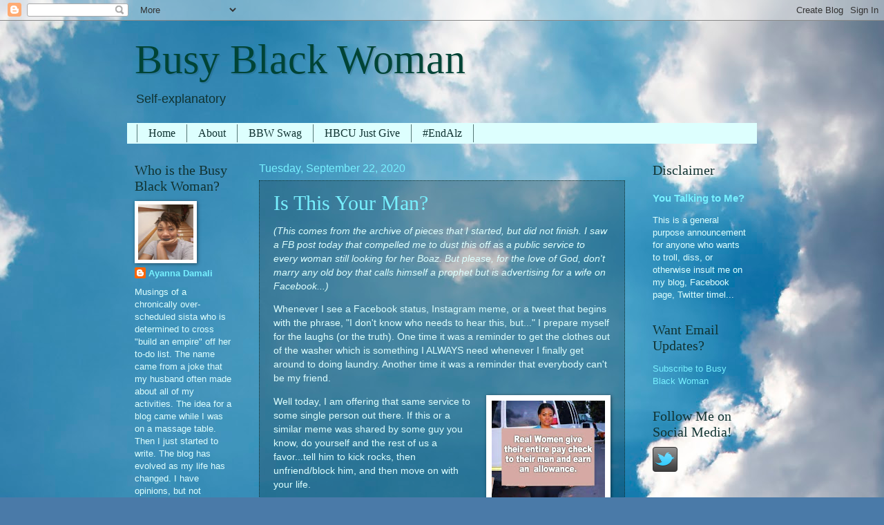

--- FILE ---
content_type: text/html; charset=UTF-8
request_url: http://www.busyblackwoman.com/2020/09/
body_size: 27694
content:
<!DOCTYPE html>
<html class='v2' dir='ltr' lang='en'>
<head>
<link href='https://www.blogger.com/static/v1/widgets/335934321-css_bundle_v2.css' rel='stylesheet' type='text/css'/>
<meta content='width=1100' name='viewport'/>
<meta content='text/html; charset=UTF-8' http-equiv='Content-Type'/>
<meta content='blogger' name='generator'/>
<link href='http://www.busyblackwoman.com/favicon.ico' rel='icon' type='image/x-icon'/>
<link href='http://www.busyblackwoman.com/2020/09/' rel='canonical'/>
<link rel="alternate" type="application/atom+xml" title="Busy Black Woman - Atom" href="http://www.busyblackwoman.com/feeds/posts/default" />
<link rel="alternate" type="application/rss+xml" title="Busy Black Woman - RSS" href="http://www.busyblackwoman.com/feeds/posts/default?alt=rss" />
<link rel="service.post" type="application/atom+xml" title="Busy Black Woman - Atom" href="https://www.blogger.com/feeds/890958400000719466/posts/default" />
<!--Can't find substitution for tag [blog.ieCssRetrofitLinks]-->
<meta content='http://www.busyblackwoman.com/2020/09/' property='og:url'/>
<meta content='Busy Black Woman' property='og:title'/>
<meta content='Self-explanatory' property='og:description'/>
<title>Busy Black Woman: September 2020</title>
<style id='page-skin-1' type='text/css'><!--
/*
-----------------------------------------------
Blogger Template Style
Name:     Watermark
Designer: Blogger
URL:      www.blogger.com
----------------------------------------------- */
/* Use this with templates/1ktemplate-*.html */
/* Content
----------------------------------------------- */
body {
font: normal normal 14px Arial, Tahoma, Helvetica, FreeSans, sans-serif;
color: #ddfffe;
background: #4A7AA8 url(//themes.googleusercontent.com/image?id=0BwVBOzw_-hbMYmI5ZjFjODktMzQyMC00ZWViLTg2YmYtOTlhYWNlM2ZiYTVm) no-repeat fixed top center /* Credit: Airyelf (http://www.istockphoto.com/file_closeup.php?id=2597369&platform=blogger) */;
}
html body .content-outer {
min-width: 0;
max-width: 100%;
width: 100%;
}
.content-outer {
font-size: 92%;
}
a:link {
text-decoration:none;
color: #77f0ff;
}
a:visited {
text-decoration:none;
color: #66ffd2;
}
a:hover {
text-decoration:underline;
color: #ccf7ff;
}
.body-fauxcolumns .cap-top {
margin-top: 30px;
background: transparent none no-repeat scroll center center;
height: 256px;
}
.content-inner {
padding: 0;
}
/* Header
----------------------------------------------- */
.header-inner .Header .titlewrapper,
.header-inner .Header .descriptionwrapper {
padding-left: 20px;
padding-right: 20px;
}
.Header h1 {
font: normal normal 60px Georgia, Utopia, 'Palatino Linotype', Palatino, serif;
color: #004436;
text-shadow: 2px 2px rgba(0, 0, 0, .1);
}
.Header h1 a {
color: #004436;
}
.Header .description {
font-size: 140%;
color: #113332;
}
/* Tabs
----------------------------------------------- */
.tabs-inner .section {
margin: 0 20px;
}
.tabs-inner .PageList, .tabs-inner .LinkList, .tabs-inner .Labels {
margin-left: -11px;
margin-right: -11px;
background-color: #ddfffe;
border-top: 0 solid #ffffff;
border-bottom: 0 solid #ffffff;
-moz-box-shadow: 0 0 0 rgba(0, 0, 0, .3);
-webkit-box-shadow: 0 0 0 rgba(0, 0, 0, .3);
-goog-ms-box-shadow: 0 0 0 rgba(0, 0, 0, .3);
box-shadow: 0 0 0 rgba(0, 0, 0, .3);
}
.tabs-inner .PageList .widget-content,
.tabs-inner .LinkList .widget-content,
.tabs-inner .Labels .widget-content {
margin: -3px -11px;
background: transparent none  no-repeat scroll right;
}
.tabs-inner .widget ul {
padding: 2px 25px;
max-height: 34px;
background: transparent none no-repeat scroll left;
}
.tabs-inner .widget li {
border: none;
}
.tabs-inner .widget li a {
display: inline-block;
padding: .25em 1em;
font: normal normal 16px Georgia, Utopia, 'Palatino Linotype', Palatino, serif;
color: #113332;
border-right: 1px solid #557776;
}
.tabs-inner .widget li:first-child a {
border-left: 1px solid #557776;
}
.tabs-inner .widget li.selected a, .tabs-inner .widget li a:hover {
color: #557776;
}
/* Headings
----------------------------------------------- */
h2 {
font: normal normal 20px Georgia, Utopia, 'Palatino Linotype', Palatino, serif;
color: #113332;
margin: 0 0 .5em;
}
h2.date-header {
font: normal normal 16px Verdana, Geneva, sans-serif;
color: #77f0ff;
}
/* Main
----------------------------------------------- */
.main-inner .column-center-inner,
.main-inner .column-left-inner,
.main-inner .column-right-inner {
padding: 0 5px;
}
.main-outer {
margin-top: 0;
background: transparent none no-repeat scroll top left;
}
.main-inner {
padding-top: 30px;
}
.main-cap-top {
position: relative;
}
.main-cap-top .cap-right {
position: absolute;
height: 0;
width: 100%;
bottom: 0;
background: transparent none repeat-x scroll bottom center;
}
.main-cap-top .cap-left {
position: absolute;
height: 245px;
width: 280px;
right: 0;
bottom: 0;
background: transparent none no-repeat scroll bottom left;
}
/* Posts
----------------------------------------------- */
.post-outer {
padding: 15px 20px;
margin: 0 0 25px;
background: rgba(0, 0, 0, 0) url(https://resources.blogblog.com/blogblog/data/1kt/watermark/post_background_navigator.png) repeat scroll top left;
_background-image: none;
border: dotted 1px #113332;
-moz-box-shadow: 0 0 0 rgba(0, 0, 0, .1);
-webkit-box-shadow: 0 0 0 rgba(0, 0, 0, .1);
-goog-ms-box-shadow: 0 0 0 rgba(0, 0, 0, .1);
box-shadow: 0 0 0 rgba(0, 0, 0, .1);
}
h3.post-title {
font: normal normal 30px Georgia, Utopia, 'Palatino Linotype', Palatino, serif;
margin: 0;
}
.comments h4 {
font: normal normal 30px Georgia, Utopia, 'Palatino Linotype', Palatino, serif;
margin: 1em 0 0;
}
.post-body {
font-size: 105%;
line-height: 1.5;
position: relative;
}
.post-header {
margin: 0 0 1em;
color: #88aaa9;
}
.post-footer {
margin: 10px 0 0;
padding: 10px 0 0;
color: #88aaa9;
border-top: dashed 1px #557776;
}
#blog-pager {
font-size: 140%
}
#comments .comment-author {
padding-top: 1.5em;
border-top: dashed 1px #557776;
background-position: 0 1.5em;
}
#comments .comment-author:first-child {
padding-top: 0;
border-top: none;
}
.avatar-image-container {
margin: .2em 0 0;
}
/* Comments
----------------------------------------------- */
.comments .comments-content .icon.blog-author {
background-repeat: no-repeat;
background-image: url([data-uri]);
}
.comments .comments-content .loadmore a {
border-top: 1px solid #557776;
border-bottom: 1px solid #557776;
}
.comments .continue {
border-top: 2px solid #557776;
}
/* Widgets
----------------------------------------------- */
.widget ul, .widget #ArchiveList ul.flat {
padding: 0;
list-style: none;
}
.widget ul li, .widget #ArchiveList ul.flat li {
padding: .35em 0;
text-indent: 0;
border-top: dashed 1px #557776;
}
.widget ul li:first-child, .widget #ArchiveList ul.flat li:first-child {
border-top: none;
}
.widget .post-body ul {
list-style: disc;
}
.widget .post-body ul li {
border: none;
}
.widget .zippy {
color: #557776;
}
.post-body img, .post-body .tr-caption-container, .Profile img, .Image img,
.BlogList .item-thumbnail img {
padding: 5px;
background: #fff;
-moz-box-shadow: 1px 1px 5px rgba(0, 0, 0, .5);
-webkit-box-shadow: 1px 1px 5px rgba(0, 0, 0, .5);
-goog-ms-box-shadow: 1px 1px 5px rgba(0, 0, 0, .5);
box-shadow: 1px 1px 5px rgba(0, 0, 0, .5);
}
.post-body img, .post-body .tr-caption-container {
padding: 8px;
}
.post-body .tr-caption-container {
color: #333333;
}
.post-body .tr-caption-container img {
padding: 0;
background: transparent;
border: none;
-moz-box-shadow: 0 0 0 rgba(0, 0, 0, .1);
-webkit-box-shadow: 0 0 0 rgba(0, 0, 0, .1);
-goog-ms-box-shadow: 0 0 0 rgba(0, 0, 0, .1);
box-shadow: 0 0 0 rgba(0, 0, 0, .1);
}
/* Footer
----------------------------------------------- */
.footer-outer {
color:#ddfffe;
background: #001108 url(https://resources.blogblog.com/blogblog/data/1kt/watermark/body_background_navigator.png) repeat scroll top left;
}
.footer-outer a {
color: #77f0ff;
}
.footer-outer a:visited {
color: #66ffd2;
}
.footer-outer a:hover {
color: #ccf7ff;
}
.footer-outer .widget h2 {
color: #113332;
}
/* Mobile
----------------------------------------------- */
body.mobile  {
background-size: 100% auto;
}
.mobile .body-fauxcolumn-outer {
background: transparent none repeat scroll top left;
}
html .mobile .mobile-date-outer {
border-bottom: none;
background: rgba(0, 0, 0, 0) url(https://resources.blogblog.com/blogblog/data/1kt/watermark/post_background_navigator.png) repeat scroll top left;
_background-image: none;
margin-bottom: 10px;
}
.mobile .main-inner .date-outer {
padding: 0;
}
.mobile .main-inner .date-header {
margin: 10px;
}
.mobile .main-cap-top {
z-index: -1;
}
.mobile .content-outer {
font-size: 100%;
}
.mobile .post-outer {
padding: 10px;
}
.mobile .main-cap-top .cap-left {
background: transparent none no-repeat scroll bottom left;
}
.mobile .body-fauxcolumns .cap-top {
margin: 0;
}
.mobile-link-button {
background: rgba(0, 0, 0, 0) url(https://resources.blogblog.com/blogblog/data/1kt/watermark/post_background_navigator.png) repeat scroll top left;
}
.mobile-link-button a:link, .mobile-link-button a:visited {
color: #77f0ff;
}
.mobile-index-date .date-header {
color: #77f0ff;
}
.mobile-index-contents {
color: #ddfffe;
}
.mobile .tabs-inner .section {
margin: 0;
}
.mobile .tabs-inner .PageList {
margin-left: 0;
margin-right: 0;
}
.mobile .tabs-inner .PageList .widget-content {
margin: 0;
color: #557776;
background: rgba(0, 0, 0, 0) url(https://resources.blogblog.com/blogblog/data/1kt/watermark/post_background_navigator.png) repeat scroll top left;
}
.mobile .tabs-inner .PageList .widget-content .pagelist-arrow {
border-left: 1px solid #557776;
}

--></style>
<style id='template-skin-1' type='text/css'><!--
body {
min-width: 930px;
}
.content-outer, .content-fauxcolumn-outer, .region-inner {
min-width: 930px;
max-width: 930px;
_width: 930px;
}
.main-inner .columns {
padding-left: 180px;
padding-right: 180px;
}
.main-inner .fauxcolumn-center-outer {
left: 180px;
right: 180px;
/* IE6 does not respect left and right together */
_width: expression(this.parentNode.offsetWidth -
parseInt("180px") -
parseInt("180px") + 'px');
}
.main-inner .fauxcolumn-left-outer {
width: 180px;
}
.main-inner .fauxcolumn-right-outer {
width: 180px;
}
.main-inner .column-left-outer {
width: 180px;
right: 100%;
margin-left: -180px;
}
.main-inner .column-right-outer {
width: 180px;
margin-right: -180px;
}
#layout {
min-width: 0;
}
#layout .content-outer {
min-width: 0;
width: 800px;
}
#layout .region-inner {
min-width: 0;
width: auto;
}
body#layout div.add_widget {
padding: 8px;
}
body#layout div.add_widget a {
margin-left: 32px;
}
--></style>
<style>
    body {background-image:url(\/\/themes.googleusercontent.com\/image?id=0BwVBOzw_-hbMYmI5ZjFjODktMzQyMC00ZWViLTg2YmYtOTlhYWNlM2ZiYTVm);}
    
@media (max-width: 200px) { body {background-image:url(\/\/themes.googleusercontent.com\/image?id=0BwVBOzw_-hbMYmI5ZjFjODktMzQyMC00ZWViLTg2YmYtOTlhYWNlM2ZiYTVm&options=w200);}}
@media (max-width: 400px) and (min-width: 201px) { body {background-image:url(\/\/themes.googleusercontent.com\/image?id=0BwVBOzw_-hbMYmI5ZjFjODktMzQyMC00ZWViLTg2YmYtOTlhYWNlM2ZiYTVm&options=w400);}}
@media (max-width: 800px) and (min-width: 401px) { body {background-image:url(\/\/themes.googleusercontent.com\/image?id=0BwVBOzw_-hbMYmI5ZjFjODktMzQyMC00ZWViLTg2YmYtOTlhYWNlM2ZiYTVm&options=w800);}}
@media (max-width: 1200px) and (min-width: 801px) { body {background-image:url(\/\/themes.googleusercontent.com\/image?id=0BwVBOzw_-hbMYmI5ZjFjODktMzQyMC00ZWViLTg2YmYtOTlhYWNlM2ZiYTVm&options=w1200);}}
/* Last tag covers anything over one higher than the previous max-size cap. */
@media (min-width: 1201px) { body {background-image:url(\/\/themes.googleusercontent.com\/image?id=0BwVBOzw_-hbMYmI5ZjFjODktMzQyMC00ZWViLTg2YmYtOTlhYWNlM2ZiYTVm&options=w1600);}}
  </style>
<link href='https://www.blogger.com/dyn-css/authorization.css?targetBlogID=890958400000719466&amp;zx=fb88c1c3-5435-4f4f-9cfe-1e6c373cb376' media='none' onload='if(media!=&#39;all&#39;)media=&#39;all&#39;' rel='stylesheet'/><noscript><link href='https://www.blogger.com/dyn-css/authorization.css?targetBlogID=890958400000719466&amp;zx=fb88c1c3-5435-4f4f-9cfe-1e6c373cb376' rel='stylesheet'/></noscript>
<meta name='google-adsense-platform-account' content='ca-host-pub-1556223355139109'/>
<meta name='google-adsense-platform-domain' content='blogspot.com'/>

</head>
<body class='loading variant-navigator'>
<div class='navbar section' id='navbar' name='Navbar'><div class='widget Navbar' data-version='1' id='Navbar1'><script type="text/javascript">
    function setAttributeOnload(object, attribute, val) {
      if(window.addEventListener) {
        window.addEventListener('load',
          function(){ object[attribute] = val; }, false);
      } else {
        window.attachEvent('onload', function(){ object[attribute] = val; });
      }
    }
  </script>
<div id="navbar-iframe-container"></div>
<script type="text/javascript" src="https://apis.google.com/js/platform.js"></script>
<script type="text/javascript">
      gapi.load("gapi.iframes:gapi.iframes.style.bubble", function() {
        if (gapi.iframes && gapi.iframes.getContext) {
          gapi.iframes.getContext().openChild({
              url: 'https://www.blogger.com/navbar/890958400000719466?origin\x3dhttp://www.busyblackwoman.com',
              where: document.getElementById("navbar-iframe-container"),
              id: "navbar-iframe"
          });
        }
      });
    </script><script type="text/javascript">
(function() {
var script = document.createElement('script');
script.type = 'text/javascript';
script.src = '//pagead2.googlesyndication.com/pagead/js/google_top_exp.js';
var head = document.getElementsByTagName('head')[0];
if (head) {
head.appendChild(script);
}})();
</script>
</div></div>
<div class='body-fauxcolumns'>
<div class='fauxcolumn-outer body-fauxcolumn-outer'>
<div class='cap-top'>
<div class='cap-left'></div>
<div class='cap-right'></div>
</div>
<div class='fauxborder-left'>
<div class='fauxborder-right'></div>
<div class='fauxcolumn-inner'>
</div>
</div>
<div class='cap-bottom'>
<div class='cap-left'></div>
<div class='cap-right'></div>
</div>
</div>
</div>
<div class='content'>
<div class='content-fauxcolumns'>
<div class='fauxcolumn-outer content-fauxcolumn-outer'>
<div class='cap-top'>
<div class='cap-left'></div>
<div class='cap-right'></div>
</div>
<div class='fauxborder-left'>
<div class='fauxborder-right'></div>
<div class='fauxcolumn-inner'>
</div>
</div>
<div class='cap-bottom'>
<div class='cap-left'></div>
<div class='cap-right'></div>
</div>
</div>
</div>
<div class='content-outer'>
<div class='content-cap-top cap-top'>
<div class='cap-left'></div>
<div class='cap-right'></div>
</div>
<div class='fauxborder-left content-fauxborder-left'>
<div class='fauxborder-right content-fauxborder-right'></div>
<div class='content-inner'>
<header>
<div class='header-outer'>
<div class='header-cap-top cap-top'>
<div class='cap-left'></div>
<div class='cap-right'></div>
</div>
<div class='fauxborder-left header-fauxborder-left'>
<div class='fauxborder-right header-fauxborder-right'></div>
<div class='region-inner header-inner'>
<div class='header section' id='header' name='Header'><div class='widget Header' data-version='1' id='Header1'>
<div id='header-inner'>
<div class='titlewrapper'>
<h1 class='title'>
<a href='http://www.busyblackwoman.com/'>
Busy Black Woman
</a>
</h1>
</div>
<div class='descriptionwrapper'>
<p class='description'><span>Self-explanatory</span></p>
</div>
</div>
</div></div>
</div>
</div>
<div class='header-cap-bottom cap-bottom'>
<div class='cap-left'></div>
<div class='cap-right'></div>
</div>
</div>
</header>
<div class='tabs-outer'>
<div class='tabs-cap-top cap-top'>
<div class='cap-left'></div>
<div class='cap-right'></div>
</div>
<div class='fauxborder-left tabs-fauxborder-left'>
<div class='fauxborder-right tabs-fauxborder-right'></div>
<div class='region-inner tabs-inner'>
<div class='tabs section' id='crosscol' name='Cross-Column'><div class='widget PageList' data-version='1' id='PageList1'>
<h2>Pages</h2>
<div class='widget-content'>
<ul>
<li>
<a href='http://www.busyblackwoman.com/'>Home</a>
</li>
<li>
<a href='http://www.busyblackwoman.com/p/what-is-busy-black-woman.html'>About</a>
</li>
<li>
<a href='http://www.busyblackwoman.com/p/shop.html'>BBW Swag</a>
</li>
<li>
<a href='http://www.busyblackwoman.com/p/blog-page_8.html'>HBCU Just Give</a>
</li>
<li>
<a href='http://www.busyblackwoman.com/p/causes.html'>#EndAlz</a>
</li>
</ul>
<div class='clear'></div>
</div>
</div></div>
<div class='tabs no-items section' id='crosscol-overflow' name='Cross-Column 2'></div>
</div>
</div>
<div class='tabs-cap-bottom cap-bottom'>
<div class='cap-left'></div>
<div class='cap-right'></div>
</div>
</div>
<div class='main-outer'>
<div class='main-cap-top cap-top'>
<div class='cap-left'></div>
<div class='cap-right'></div>
</div>
<div class='fauxborder-left main-fauxborder-left'>
<div class='fauxborder-right main-fauxborder-right'></div>
<div class='region-inner main-inner'>
<div class='columns fauxcolumns'>
<div class='fauxcolumn-outer fauxcolumn-center-outer'>
<div class='cap-top'>
<div class='cap-left'></div>
<div class='cap-right'></div>
</div>
<div class='fauxborder-left'>
<div class='fauxborder-right'></div>
<div class='fauxcolumn-inner'>
</div>
</div>
<div class='cap-bottom'>
<div class='cap-left'></div>
<div class='cap-right'></div>
</div>
</div>
<div class='fauxcolumn-outer fauxcolumn-left-outer'>
<div class='cap-top'>
<div class='cap-left'></div>
<div class='cap-right'></div>
</div>
<div class='fauxborder-left'>
<div class='fauxborder-right'></div>
<div class='fauxcolumn-inner'>
</div>
</div>
<div class='cap-bottom'>
<div class='cap-left'></div>
<div class='cap-right'></div>
</div>
</div>
<div class='fauxcolumn-outer fauxcolumn-right-outer'>
<div class='cap-top'>
<div class='cap-left'></div>
<div class='cap-right'></div>
</div>
<div class='fauxborder-left'>
<div class='fauxborder-right'></div>
<div class='fauxcolumn-inner'>
</div>
</div>
<div class='cap-bottom'>
<div class='cap-left'></div>
<div class='cap-right'></div>
</div>
</div>
<!-- corrects IE6 width calculation -->
<div class='columns-inner'>
<div class='column-center-outer'>
<div class='column-center-inner'>
<div class='main section' id='main' name='Main'><div class='widget Blog' data-version='1' id='Blog1'>
<div class='blog-posts hfeed'>

          <div class="date-outer">
        
<h2 class='date-header'><span>Tuesday, September 22, 2020</span></h2>

          <div class="date-posts">
        
<div class='post-outer'>
<div class='post hentry uncustomized-post-template' itemprop='blogPost' itemscope='itemscope' itemtype='http://schema.org/BlogPosting'>
<meta content='https://blogger.googleusercontent.com/img/b/R29vZ2xl/AVvXsEg6j_P_2LwQGGYVuvZKJLl5qcUPuT6fqX0SNkIurjhoqC1Z7RnBa4bSldhBxQYmq5H1d6cFMlefZUfesnGcIPm6PjEVO_VsOe3rVqdQ4aW0m7y3u20ctRoXfIAqYFoopmtRRJwO3S2hW-PC/s200/Sexist+meme.jpg' itemprop='image_url'/>
<meta content='890958400000719466' itemprop='blogId'/>
<meta content='4313332833478920645' itemprop='postId'/>
<a name='4313332833478920645'></a>
<h3 class='post-title entry-title' itemprop='name'>
<a href='http://www.busyblackwoman.com/2019/10/is-this-your-man.html'>Is This Your Man?</a>
</h3>
<div class='post-header'>
<div class='post-header-line-1'></div>
</div>
<div class='post-body entry-content' id='post-body-4313332833478920645' itemprop='description articleBody'>
<p><i>(This comes from the archive of pieces that I started, but did not finish. I saw a FB post today that compelled me to dust this off as a public service to every woman still looking for her Boaz. But please, for the love of God, don't marry any old boy that calls himself a prophet but is advertising for a wife on Facebook...)</i><br /></p><p>Whenever I see a Facebook status, Instagram meme, or a tweet that begins with the phrase, "I don't know who needs to hear this, but..." I prepare myself for the laughs (or the truth). One time it was a reminder to get the clothes out of the washer which is something I ALWAYS need whenever I finally get around to doing laundry. Another time it was a reminder that everybody can't be my friend.<br />
</p><a href="https://blogger.googleusercontent.com/img/b/R29vZ2xl/AVvXsEg6j_P_2LwQGGYVuvZKJLl5qcUPuT6fqX0SNkIurjhoqC1Z7RnBa4bSldhBxQYmq5H1d6cFMlefZUfesnGcIPm6PjEVO_VsOe3rVqdQ4aW0m7y3u20ctRoXfIAqYFoopmtRRJwO3S2hW-PC/s1600/Sexist+meme.jpg" style="clear: right; float: right; margin-bottom: 1em; margin-left: 1em;"><img border="0" data-original-height="1313" data-original-width="1080" height="200" src="https://blogger.googleusercontent.com/img/b/R29vZ2xl/AVvXsEg6j_P_2LwQGGYVuvZKJLl5qcUPuT6fqX0SNkIurjhoqC1Z7RnBa4bSldhBxQYmq5H1d6cFMlefZUfesnGcIPm6PjEVO_VsOe3rVqdQ4aW0m7y3u20ctRoXfIAqYFoopmtRRJwO3S2hW-PC/s200/Sexist+meme.jpg" width="164" /></a>Well today, I am offering that same service to some single person out there. If this or a similar meme was shared by some guy you know, do yourself and the rest of us a favor...tell him to kick rocks, then unfriend/block him, and then move on with your life.<br />
<br />
Tell him that nobody asked some dude to tell the world how real women are supposed to act. Nobody needs to take advice from a poorly doctored Facebook meme. Tell him, and I am serious about this, real women are tired of grammatically offensive viral misogynist hotep claptrap. <br />
<br />
I don't know why, but seeing this triggered all of the nonsensical debates I had in college about fixed gender roles in relationships. These were deep conversations about last names, killing spiders, and taking out the trash, because that's what some <i>real men</i> were taught to believe defined them...<br />
<br />

Before you ask why so bothered if you're such a secure Busy Black Woman--trust me, I am good. I just want to expose some of this booshay because I have lived long enough, been married just as long, and it is my duty here on Beyonce's internet to warn others. So I don't know who needs to see this, but:<br />
<br />
<div class="separator" style="clear: both; text-align: center;">
<a href="https://media.giphy.com/media/3LJmRYHqPTFHDMK733/giphy.gif" style="margin-left: 1em; margin-right: 1em;"><img border="0" data-original-height="270" data-original-width="480" height="180" src="https://media.giphy.com/media/3LJmRYHqPTFHDMK733/giphy.gif" width="320" /></a></div><p>

Don't let some man-child list all of your kindnesses to him as a obstacle course of hurdles you had to jump over in order to 'earn' his last name. Don't be fooled by his overuse of the word Queen in his descriptions of you on social media. Don't consider it a triumph that your fidelity was finally rewarded with a walk down the aisle in your dream dress with all of your children in the wedding party. You are not best friends with his Mama...you're her tag team partner (as were all of his exes).<br />
<br />
This same dude will be calling you out of your name the instant you make some unreasonable request, like watch the kids while I run to the grocery store. He will hit you back with some nonsense about being in the middle of the game or needing time to work on his latest MLM scheme that has y'all in so much debt that you are working two extra jobs. But if you run out of his favorite cereal, he'll be talking shit about you not holding a brother down...</p><p></p><div class="separator" style="clear: both; text-align: center;"><a href="https://blogger.googleusercontent.com/img/b/R29vZ2xl/AVvXsEilzV7sOi4gWMlKvl20tfRGM2AYSBtbAl3AH0OTGedrnhla6sciC2UhD2wE4yLq4GqcUaXgy6BQp6oSPtbVqfaGKKVaCUOU5ZLJt3H8liSTgojmKiglyMQW424JIpEbGGlmETHe37uO_D-0/s296/Baby+Boy.jpg" imageanchor="1" style="clear: left; float: left; margin-bottom: 1em; margin-right: 1em;"><img border="0" data-original-height="198" data-original-width="296" height="134" src="https://blogger.googleusercontent.com/img/b/R29vZ2xl/AVvXsEilzV7sOi4gWMlKvl20tfRGM2AYSBtbAl3AH0OTGedrnhla6sciC2UhD2wE4yLq4GqcUaXgy6BQp6oSPtbVqfaGKKVaCUOU5ZLJt3H8liSTgojmKiglyMQW424JIpEbGGlmETHe37uO_D-0/w200-h134/Baby+Boy.jpg" width="200" /></a></div><p></p><p>That's not the life you want, Sis. FWIW, this is just my Busy Black Woman's opinion that if these dudes need someone to tell what to do, they should take up dog-training as a hobby. Grown women who are handling their business don't have time for this kind of crazy. I know, that is a generalization that might not apply to every situation, and trust, I know that the dynamics within every relationship differs from the outside looking in. I'm just saying that what works in the hotep world is what works for them and their various baby mamas. Do not be deceived into believing the false teachings of ashen men.</p><p>And since I mentioned Boaz, I feel the need to apply my own biblical interpretation--a lot of folks are preaching bad religion. They are out here telling women how to dress and act with no proven results except Scripture, which they misuse. The story of Ruth and Boaz (which is actually a story about <a href="https://bibleproject.com/blog/ruth-big-message-short-story/">Ruth and Naomi</a> but I will get back to that in a few) is often recounted as an allegory about a woman's faithfulness in waiting on God to send her a new husband. And while I have all kinds of issues with that...what if we told the story from the perspective of what Ruth and Boaz saw in each other? Ruth saw a man who was willing to care for her and her mother-in-law; Boaz saw a woman who had been loyal and dedicated to her mother-in-law. Could it be possible that while this is a story about love, we've been focused on the wrong couple?&nbsp;</p><p>And as for the virtuous woman in <a href="https://www.biblegateway.com/passage/?search=Proverbs+31%3A10-31&amp;version=KJV">Proverbs 31</a>, have you really paid attention to what is being described there? Of course she's called blessed by her husband and children because who wouldn't love a woman who does all of that work before the crack of dawn? And she's running a profitable side business too. That's the kind of woman <a href="https://youtu.be/FmUBYE7j7Gs">this dude</a> on Facebook was advertising for, but he added that she also needs to be short, light-skinned, gorgeous, and able to sing...so damn, I missed out. Meanwhile, I'm questioning his self-proclaimed apostolic status if he leads a church but doesn't have any eligible candidates in his congregation.</p><p>You don't have to take my advice, but trust me, your dream husband is not some man-baby who feels the need to publish a superficial list on social media to get attention. Note that he did not ask for a kind and devoted woman like Ruth, or for an industrious, hard-working partner like the proverbial virtuous woman. Instead of telling the world what he wants, he should have explained why anyone would be eager to <i>apply</i> for the job of being his wife (and because I'm curious about the benefit package for lugging around that kind of ego).</p><p>Last year when I first wrote parts of this piece, it had been in response to a lot of crazy I had been seeing on Blue Ivy's internet, and each time, I recall wondering if these sisters would have been better 
off single than having to face the utter humiliation of some dude publicly branding them as
 doormats. Inevitably, these same self-aggrandizers will go from calling her his Queen to thot as soon as she asks for child 
support or moves on with someone else. And while he's trashing her, he'll only make time to see his children to take pictures in the matching team jerseys he bought last month.&nbsp;</p><p>So I will say it again for the sisters in the cheap seats--YOU DON'T WANT THAT LIFE. And I know, it's getting colder, this pandemic is still with us, who knows how this Election will go, and we could very well be heading for the Rapture, but naw. There is no book of Desparations in the Bible.<br /></p>
<div style='clear: both;'></div>
</div>
<div class='post-footer'>
<div class='post-footer-line post-footer-line-1'>
<span class='post-author vcard'>
Posted by
<span class='fn' itemprop='author' itemscope='itemscope' itemtype='http://schema.org/Person'>
<meta content='https://www.blogger.com/profile/05040669310555707201' itemprop='url'/>
<a class='g-profile' href='https://www.blogger.com/profile/05040669310555707201' rel='author' title='author profile'>
<span itemprop='name'>Ayanna Damali</span>
</a>
</span>
</span>
<span class='post-timestamp'>
at
<meta content='http://www.busyblackwoman.com/2019/10/is-this-your-man.html' itemprop='url'/>
<a class='timestamp-link' href='http://www.busyblackwoman.com/2019/10/is-this-your-man.html' rel='bookmark' title='permanent link'><abbr class='published' itemprop='datePublished' title='2020-09-22T23:52:00-04:00'>11:52&#8239;PM</abbr></a>
</span>
<span class='post-comment-link'>
<a class='comment-link' href='http://www.busyblackwoman.com/2019/10/is-this-your-man.html#comment-form' onclick=''>
1 comment:
  </a>
</span>
<span class='post-icons'>
<span class='item-control blog-admin pid-1178588866'>
<a href='https://www.blogger.com/post-edit.g?blogID=890958400000719466&postID=4313332833478920645&from=pencil' title='Edit Post'>
<img alt='' class='icon-action' height='18' src='https://resources.blogblog.com/img/icon18_edit_allbkg.gif' width='18'/>
</a>
</span>
</span>
<div class='post-share-buttons goog-inline-block'>
<a class='goog-inline-block share-button sb-email' href='https://www.blogger.com/share-post.g?blogID=890958400000719466&postID=4313332833478920645&target=email' target='_blank' title='Email This'><span class='share-button-link-text'>Email This</span></a><a class='goog-inline-block share-button sb-blog' href='https://www.blogger.com/share-post.g?blogID=890958400000719466&postID=4313332833478920645&target=blog' onclick='window.open(this.href, "_blank", "height=270,width=475"); return false;' target='_blank' title='BlogThis!'><span class='share-button-link-text'>BlogThis!</span></a><a class='goog-inline-block share-button sb-twitter' href='https://www.blogger.com/share-post.g?blogID=890958400000719466&postID=4313332833478920645&target=twitter' target='_blank' title='Share to X'><span class='share-button-link-text'>Share to X</span></a><a class='goog-inline-block share-button sb-facebook' href='https://www.blogger.com/share-post.g?blogID=890958400000719466&postID=4313332833478920645&target=facebook' onclick='window.open(this.href, "_blank", "height=430,width=640"); return false;' target='_blank' title='Share to Facebook'><span class='share-button-link-text'>Share to Facebook</span></a><a class='goog-inline-block share-button sb-pinterest' href='https://www.blogger.com/share-post.g?blogID=890958400000719466&postID=4313332833478920645&target=pinterest' target='_blank' title='Share to Pinterest'><span class='share-button-link-text'>Share to Pinterest</span></a>
</div>
</div>
<div class='post-footer-line post-footer-line-2'>
<span class='post-labels'>
Labels:
<a href='http://www.busyblackwoman.com/search/label/advice' rel='tag'>advice</a>,
<a href='http://www.busyblackwoman.com/search/label/BBW%20Tea%20Party' rel='tag'>BBW Tea Party</a>,
<a href='http://www.busyblackwoman.com/search/label/character' rel='tag'>character</a>,
<a href='http://www.busyblackwoman.com/search/label/church' rel='tag'>church</a>,
<a href='http://www.busyblackwoman.com/search/label/feminism' rel='tag'>feminism</a>,
<a href='http://www.busyblackwoman.com/search/label/marriage' rel='tag'>marriage</a>
</span>
</div>
<div class='post-footer-line post-footer-line-3'>
<span class='post-location'>
</span>
</div>
</div>
</div>
</div>

          </div></div>
        

          <div class="date-outer">
        
<h2 class='date-header'><span>Monday, September 21, 2020</span></h2>

          <div class="date-posts">
        
<div class='post-outer'>
<div class='post hentry uncustomized-post-template' itemprop='blogPost' itemscope='itemscope' itemtype='http://schema.org/BlogPosting'>
<meta content='https://blogger.googleusercontent.com/img/b/R29vZ2xl/AVvXsEirC6JG7_Uz3fOHH7xpDKyhL6MKpwaKcobi1fkKTSa4hb37rmsUQhk-zhdzL0rMc6BtdyCqewQ0B_J6w879ypiS7J6juQOA19H4DKBDPyXnqXWbl-JSMpB-A9DHBUJXj1w32Aa6kmzHnIzV/w169-h200/Notorious-RBG.jpg' itemprop='image_url'/>
<meta content='890958400000719466' itemprop='blogId'/>
<meta content='4358688290269369832' itemprop='postId'/>
<a name='4358688290269369832'></a>
<h3 class='post-title entry-title' itemprop='name'>
<a href='http://www.busyblackwoman.com/2020/09/ruth-bader-ginsberg-notorious.html'>Ruth Bader Ginsberg, The Notorious</a>
</h3>
<div class='post-header'>
<div class='post-header-line-1'></div>
</div>
<div class='post-body entry-content' id='post-body-4358688290269369832' itemprop='description articleBody'>
<p>If this year has proven anything, it is that anything can happen to just about anybody. Death is inevitable and it will eventually come to claim all of us, even the octogenarian Supreme Court Justice who successfully beat cancer three times. Even she, who took on the white male legal establishment in the 60s and proved that a woman could do more than just type her husband's legal briefs: she could attend her own classes, raise a child, and manage to graduate at the top of her Columbia Law School class. Even Ruth Bader Ginsburg, known affectionately and reverently as the Notorious RBG.</p><p></p><div class="separator" style="clear: both; text-align: center;"><a href="https://blogger.googleusercontent.com/img/b/R29vZ2xl/AVvXsEirC6JG7_Uz3fOHH7xpDKyhL6MKpwaKcobi1fkKTSa4hb37rmsUQhk-zhdzL0rMc6BtdyCqewQ0B_J6w879ypiS7J6juQOA19H4DKBDPyXnqXWbl-JSMpB-A9DHBUJXj1w32Aa6kmzHnIzV/s2048/Notorious-RBG.jpg" imageanchor="1" style="margin-left: 1em; margin-right: 1em;"><img border="0" data-original-height="2048" data-original-width="1732" height="200" src="https://blogger.googleusercontent.com/img/b/R29vZ2xl/AVvXsEirC6JG7_Uz3fOHH7xpDKyhL6MKpwaKcobi1fkKTSa4hb37rmsUQhk-zhdzL0rMc6BtdyCqewQ0B_J6w879ypiS7J6juQOA19H4DKBDPyXnqXWbl-JSMpB-A9DHBUJXj1w32Aa6kmzHnIzV/w169-h200/Notorious-RBG.jpg" width="169" /></a></div><p></p><p>I will not waste any time on tears. That isn't to say that I am not saddened by her death, but I won't waste any time worrying about the political shenanigans that are already underway. Because right now, the time for long-winded think pieces on the hypocrisy and virulence of white supremacy in its last desperate, dying stages isn't worth the effort.</p><p>Instead, I will share a couple of stories that illuminate why I was such an unabashed #NotoriousRBG fan, and how just like her, I plan to fight until that day when Death comes to collect even me, the Busy Black Woman.</p><p>I first learned about Ruth Bader Ginsburg the summer I interned for the Women's Legal Defense Fund (now the <a href="https://www.nationalpartnership.org/">National Partnership for Women and Families</a>). Because I was in college, I simply thought it was exciting to have another woman nominated to the Court. The confirmation hearing for Clarence Thomas had been an eye-opening experience for me, given the uniqueness of being at Spelman at a time when many of us were grappling with the meaning and implications of feminism. And it seemed politically correct to counter-balance the appointment of a conservative Black man on the Court with a liberal white woman.</p><p>Also of note, the semester before my internship, I took a Constitutional Law class as part of a sequence of pre-law classes to prepare for law school. I will share some anecdotes from that experience at another time (because it was at Morehouse), but the main point to this is to mention that when we studied a series of cases about gender discrimination, I was unaware that many of those cases had been argued by Ginsburg. Color me awestruck to learn that she was the <a href="https://www.cnn.com/videos/politics/2020/09/18/ruth-bader-ginsburg-dies-supreme-court-justice-toobin-ebof-vpx.cnn">Thurgood Marshall</a> of the Women's Movement, so I was enthusiastic about her selection and confirmation. <i>(BTW, I hate those kind of comparisons, but suffice it to say she applied a similar strategy in attacking gender distinctions in the law.)</i><br /></p><p>Fast forward to several years in the future when I had a chance to hear Ginsburg speak at some event where I was still mesmerized and charmed by this little lady who swore that her best friend on the Court was her ideological opposite, Antonin Scalia. I was in the official civil rights advocacy phase of my career and our consortium was preparing to litigate at least two major affirmative action cases, and he was at the top of our list of nemeses. Yet, it was fascinating to hear her describe their friendship such as their mutual love of opera and dining at a certain <a href="https://www.washingtonian.com/2005/10/01/october-2005-av-ristorante-italiano/">Italian restaurant</a>. The fact that she didn't take their ideological differences personally seems so retro given how ardent disciples of both are now engaged in <a href="https://www.mortalkombat.com/">Mortal Kombat</a> over each successive Court vacancy.<br /></p><p>That Ginsburg was dubbed Notorious by her admirers and probably called worse by her detractors is a testament to her insistence that she be heard. She authored many opinions during her tenure on the Court, a time of monumental shifts within the legal profession. Coincidentally, a lot more young women and people of color attended law school during her tenure, so we had a lot more reading to help define our generation's advocacy. Ginsburg became our shero because she was so relentless and indefatigable--and this was before we knew about her multiple cancer diagnoses and the workout regimen and the fact that she probably hasn't slept for more than four hours a night since her third year of law school.&nbsp;</p><p>That brings me to one of the criticisms I have seen on social media--that she should have relinquished her seat when Obama purportedly asked her to resign. I disagree. She was confirmed to a lifetime appointment, and much like a few other women that I have come to respect, the concept of dedicating one's life to a particular cause typically means that the cause itself becomes one's reason for living. There is no such thing as retirement...die on the field in battle, not on the sidelines. And it was her seat, not Obama's so she had the right to decline his request. She knew as well as anybody else that her departure would launch a thousand missiles from both sides of the political spectrum, and perhaps once she knew that she would not outlive this current Regime, she decided to bequeath us with sufficient motivation to press on with the movement. </p><p>Movements change things. Those who are now second-guessing her decision to stay on the Court are thinking in terms of monuments. Monuments are content to stand still to be admired. Anyone who thinks that Ginsburg was concerned about admiration missed the point of her entire career.&nbsp;</p><div class="separator" style="clear: both; text-align: center;"><a href="https://blogger.googleusercontent.com/img/b/R29vZ2xl/AVvXsEjW4rXtJJUK5LP_rcMX-q4zKthZHQVxNTe804CSXbqwS9HBIAZF0dVcY6yy2qsh8bFes2nBpofaRVGWR4eZm8U-DiJJ1ulzt75xGfloBD_XBAL9QSGfOg6LEo1FR7bd5n8AEubxnRtFUTCc/s500/I+Dissent+RBG.jpg" imageanchor="1" style="clear: right; float: right; margin-bottom: 1em; margin-left: 1em;"><img border="0" data-original-height="500" data-original-width="386" height="200" src="https://blogger.googleusercontent.com/img/b/R29vZ2xl/AVvXsEjW4rXtJJUK5LP_rcMX-q4zKthZHQVxNTe804CSXbqwS9HBIAZF0dVcY6yy2qsh8bFes2nBpofaRVGWR4eZm8U-DiJJ1ulzt75xGfloBD_XBAL9QSGfOg6LEo1FR7bd5n8AEubxnRtFUTCc/w154-h200/I+Dissent+RBG.jpg" width="154" /></a></div><p></p><p>The point was not to become a meme or an inspirational Halloween costume. If her life could be summed up in one word, it was dissent. The norms of her upbringing had been that true happiness and fulfillment for young women could only be found in a family. She had both a husband and a child by the time she graduated from law school, but <i>decided</i> that she had more to offer the world. So she dissented. She eventually found a job as a professor, but then <i>resolved</i> it was not enough to shape the young minds that went forth to challenge the status quo; she had to be willing to march into battle as well. So again she dissented. She had ascended to a seat on the highest court in the land and had served that institution for more than a generation, but instead of enjoying a well-deserved retirement, she would <i>vacate</i> in her own time. Another dissent.</p><p></p><p>I saw the <a href="https://youtu.be/biIRlcQqmOc"> RBG documentary</a> (2018) when it was released, and it hinted at a few of her personal shortcomings. I took note of one in particular, but it was in the dramatized movie of Ginsburg's life <a href="https://youtu.be/28dHbIR_NB4">On the Basis of Sex</a> (2019), that it became more clear. Like everyone who aspires to and achieves greatness, there are high costs. In her case, Ginsburg was revealed to be a less than involved mother. Her husband became the happy homemaker and made the sacrifices (and connections) that propelled <i>her</i> career. She acknowledged that, and while there is no cup for measuring maternal instinct my guess is that hers was small. Her single-minded focus on dismantling gender inequality didn't give her much time for mothering, but it empowered women to choose their own path to happiness and fulfillment. <br /></p><p>Another critique on social media has been the elitist blind spot she (and the rest of the Court) have had with respect to hiring diversity. I agree that she could have done a better job of democratizing the fraternity of Supreme Court law clerks, as it is a rarefied gateway to every elite space in the profession: <a href="http://www.ivy-style.com/how-the-white-shoe-law-firm-got-its-name.html">white shoe</a> law firm partnerships, executive appointments to the Department of Justice, endowed professorships, the federal judiciary, and possibly back to the Supreme Court as a justice (as was the case for John Roberts, Elena Kagan, Neil Gorsuch, and Brett Kavanaugh). Ginsburg should have hired a more diverse assortment of clerks, but so should every justice. It is a blight that <b>everyone</b> except for Clarence Thomas and Sonia Sotomayor share. (And yes, that includes our other SCOTUS hero Thurgood Marshall as well.) But it is a bridge too far to assert that her failure in that respect is proof that she did nothing for people of color or Black people in particular.</p><p>That kind of rhetorical nonsense is the stuff of zero-sum cancel culture. It is the bullshit logic of the keyboard whiners who never gear up to fight because they would rather complain about there not being any vegan snack options. Don't be so precious about losing a battle that has not yet been fought.</p><p>Of course the odds are against us. Of course this DESPOTUS and his Regime believe this is some kind of flaming cross--a sign that they can still stack the deck and win everything. Maybe. But so what?</p><p>Ruth Bader Ginsburg wrote mostly dissents as a member of the Court, and if that record is to be compared to the number of cases she won as an advocate, that could brand her as some kind of sore loser. But if you are mourning her death, then you should already know that she didn't mind losing. The point was to fight on anyway. For example, Ginsburg didn't write the majority opinion in the <a href="https://www.lillyledbetter.com/">Lilly Ledbetter</a> case, but her dissent helped to inspire the law that sought to correct the injustices Ledbetter had endured. <br /></p><p>Don't dis the RBG for the state of the world if you don't know basic civics (Supreme Court justices don't legislate from the bench). Don't come for the RBG if you aren't registered to vote or only think about elections every four years (there are nine seats on the Court, but hundreds of federal judgeships and McConnell has been green-lighting every Trump appointee that can spell). Don't get so caught up in ideological purity that you would rather ruminate on her shortcomings instead of strategize to move the needle forward on progress. Don't give up the fight just because the battle will be fierce.<br /></p><p>Be Notorious. Dissent.<br /></p>
<div style='clear: both;'></div>
</div>
<div class='post-footer'>
<div class='post-footer-line post-footer-line-1'>
<span class='post-author vcard'>
Posted by
<span class='fn' itemprop='author' itemscope='itemscope' itemtype='http://schema.org/Person'>
<meta content='https://www.blogger.com/profile/05040669310555707201' itemprop='url'/>
<a class='g-profile' href='https://www.blogger.com/profile/05040669310555707201' rel='author' title='author profile'>
<span itemprop='name'>Ayanna Damali</span>
</a>
</span>
</span>
<span class='post-timestamp'>
at
<meta content='http://www.busyblackwoman.com/2020/09/ruth-bader-ginsberg-notorious.html' itemprop='url'/>
<a class='timestamp-link' href='http://www.busyblackwoman.com/2020/09/ruth-bader-ginsberg-notorious.html' rel='bookmark' title='permanent link'><abbr class='published' itemprop='datePublished' title='2020-09-21T17:53:00-04:00'>5:53&#8239;PM</abbr></a>
</span>
<span class='post-comment-link'>
<a class='comment-link' href='http://www.busyblackwoman.com/2020/09/ruth-bader-ginsberg-notorious.html#comment-form' onclick=''>
No comments:
  </a>
</span>
<span class='post-icons'>
<span class='item-control blog-admin pid-1178588866'>
<a href='https://www.blogger.com/post-edit.g?blogID=890958400000719466&postID=4358688290269369832&from=pencil' title='Edit Post'>
<img alt='' class='icon-action' height='18' src='https://resources.blogblog.com/img/icon18_edit_allbkg.gif' width='18'/>
</a>
</span>
</span>
<div class='post-share-buttons goog-inline-block'>
<a class='goog-inline-block share-button sb-email' href='https://www.blogger.com/share-post.g?blogID=890958400000719466&postID=4358688290269369832&target=email' target='_blank' title='Email This'><span class='share-button-link-text'>Email This</span></a><a class='goog-inline-block share-button sb-blog' href='https://www.blogger.com/share-post.g?blogID=890958400000719466&postID=4358688290269369832&target=blog' onclick='window.open(this.href, "_blank", "height=270,width=475"); return false;' target='_blank' title='BlogThis!'><span class='share-button-link-text'>BlogThis!</span></a><a class='goog-inline-block share-button sb-twitter' href='https://www.blogger.com/share-post.g?blogID=890958400000719466&postID=4358688290269369832&target=twitter' target='_blank' title='Share to X'><span class='share-button-link-text'>Share to X</span></a><a class='goog-inline-block share-button sb-facebook' href='https://www.blogger.com/share-post.g?blogID=890958400000719466&postID=4358688290269369832&target=facebook' onclick='window.open(this.href, "_blank", "height=430,width=640"); return false;' target='_blank' title='Share to Facebook'><span class='share-button-link-text'>Share to Facebook</span></a><a class='goog-inline-block share-button sb-pinterest' href='https://www.blogger.com/share-post.g?blogID=890958400000719466&postID=4358688290269369832&target=pinterest' target='_blank' title='Share to Pinterest'><span class='share-button-link-text'>Share to Pinterest</span></a>
</div>
</div>
<div class='post-footer-line post-footer-line-2'>
<span class='post-labels'>
Labels:
<a href='http://www.busyblackwoman.com/search/label/causes' rel='tag'>causes</a>,
<a href='http://www.busyblackwoman.com/search/label/character' rel='tag'>character</a>,
<a href='http://www.busyblackwoman.com/search/label/feminism' rel='tag'>feminism</a>,
<a href='http://www.busyblackwoman.com/search/label/icons' rel='tag'>icons</a>,
<a href='http://www.busyblackwoman.com/search/label/inspiration' rel='tag'>inspiration</a>,
<a href='http://www.busyblackwoman.com/search/label/politics' rel='tag'>politics</a>,
<a href='http://www.busyblackwoman.com/search/label/remembrance' rel='tag'>remembrance</a>
</span>
</div>
<div class='post-footer-line post-footer-line-3'>
<span class='post-location'>
</span>
</div>
</div>
</div>
</div>

          </div></div>
        

          <div class="date-outer">
        
<h2 class='date-header'><span>Monday, September 14, 2020</span></h2>

          <div class="date-posts">
        
<div class='post-outer'>
<div class='post hentry uncustomized-post-template' itemprop='blogPost' itemscope='itemscope' itemtype='http://schema.org/BlogPosting'>
<meta content='https://blogger.googleusercontent.com/img/b/R29vZ2xl/AVvXsEhpi8U31TUxnba7rXk61LIFmHoKOalQZDtVGrRrRIdRRPz9G0VChEKsdG5ohqeA4u331giWE5py0DeFGIwjykV3isC2M9YrLwCPIqOhk4PSB5jURrrZZ9oJt9odYpGFhb85wOHrLllkitUs/w154-h205/flashdance.JPG' itemprop='image_url'/>
<meta content='890958400000719466' itemprop='blogId'/>
<meta content='2258231423132675604' itemprop='postId'/>
<a name='2258231423132675604'></a>
<h3 class='post-title entry-title' itemprop='name'>
<a href='http://www.busyblackwoman.com/2020/09/flashdance-culture-cuties.html'>Flashdance Culture Cuties</a>
</h3>
<div class='post-header'>
<div class='post-header-line-1'></div>
</div>
<div class='post-body entry-content' id='post-body-2258231423132675604' itemprop='description articleBody'>
<p>I ask myself this same question every time I watch more than a few minutes of <a href="https://youtu.be/9aqbkd19pMA" target="_blank"><i>Flashdance</i></a>: how did&nbsp;<a href="https://blogger.googleusercontent.com/img/b/R29vZ2xl/AVvXsEgX6e7y5u8pMcKTrsKKjw3Rkvel3LVz5JdRuWSKTBl32BGH5pMgikRRY3OltHV7chFJwTkTdL4ayk2d45ymxc80wLbENGu119PWSVmPTxXU2PmPNEIcHuFA1_EL8ENk5xhZZJiJ57v8tvG0/s853/flashdance.JPG" style="clear: right; float: right; margin-bottom: 1em; margin-left: 1em;"></a>this movie ever get made and why was it such a <a href="https://uproxx.com/movies/flashdance-retrospctive-blockbuster-1980s-bruckheimer-simpson/" target="_blank">big deal</a>?</p><div class="separator" style="clear: both; text-align: center;"><a href="https://blogger.googleusercontent.com/img/b/R29vZ2xl/AVvXsEhpi8U31TUxnba7rXk61LIFmHoKOalQZDtVGrRrRIdRRPz9G0VChEKsdG5ohqeA4u331giWE5py0DeFGIwjykV3isC2M9YrLwCPIqOhk4PSB5jURrrZZ9oJt9odYpGFhb85wOHrLllkitUs/s853/flashdance.JPG" style="clear: right; float: right; margin-bottom: 1em; margin-left: 1em;"><img border="0" data-original-height="853" data-original-width="640" height="205" src="https://blogger.googleusercontent.com/img/b/R29vZ2xl/AVvXsEhpi8U31TUxnba7rXk61LIFmHoKOalQZDtVGrRrRIdRRPz9G0VChEKsdG5ohqeA4u331giWE5py0DeFGIwjykV3isC2M9YrLwCPIqOhk4PSB5jURrrZZ9oJt9odYpGFhb85wOHrLllkitUs/w154-h205/flashdance.JPG" width="154" /></a></div><p>Or is that just my imagination? Because when <i>Flashdance</i> came out in 1983, I recall that it was a huge hit (even though it was rated R, so I didn't actually see it until many years later). I remember watching the music videos for <a href="https://youtu.be/ILWSp0m9G2U" target="_blank">What A Feeling</a> by Irene Cara and <a href="https://youtu.be/8OyRL48ADjQ" target="_blank">Maniac</a> by Michael Sembello and thinking that they were exactly the same (they aren't). I wanted to cut my tee shirts to fall off my shoulder so that I could look effortlessly cool like Jennifer Beals, the star. <br /></p><p>In fact, I wanted to be Jennifer Beals. I wanted her hair, her legwarmers, I wanted to break dance and table dance just like she did...luckily my parents&nbsp;<a href="https://blogger.googleusercontent.com/img/b/R29vZ2xl/AVvXsEgX6e7y5u8pMcKTrsKKjw3Rkvel3LVz5JdRuWSKTBl32BGH5pMgikRRY3OltHV7chFJwTkTdL4ayk2d45ymxc80wLbENGu119PWSVmPTxXU2PmPNEIcHuFA1_EL8ENk5xhZZJiJ57v8tvG0/s853/flashdance.JPG" style="clear: right; float: right; margin-bottom: 1em; margin-left: 1em;"></a>had better ideas and enrolled me in ballet class. As you know, I went on to take ballet for many years, so by the time I finally saw the movie and realized that was the whole point--that she wanted to be a ballerina, there went my childhood dreams and naiveté. How come no one told her that you can't go from the strip club to the <a href="https://www.pbt.org/" target="_blank">Pittsburgh Ballet</a> without any ballet training, no matter how flexible or agile you are, and in spite of the generosity of a nice elderly white lady who can arrange an audition?</p><p>Of course, that was the 80s and I'm sure crap like that movie propelled many a young girl to beg her parents to let her take dance class, only to show up to learn that first day, NO you cannot wear black jazz shoes nor wear your hair all over your face without receiving a strong rebuke from the stern ballet mistress. <br /></p><p>Ironically, I was watching <i>Flashdance</i> and contemplating its enduring absurdity as I became aware of a #CancelNetflix campaign on Twitter, related to the release of the French film <a href="https://youtu.be/M0O7lLe4SmA" target="_blank"><i>Cuties</i></a> about the sexualization of underage girls in competitive dance teams. I read through a few tweets and quickly realized that the controversy was unnecessarily overblown and politicized, so I moved on. But then I read this <a href="https://www.huffpost.com/entry/cuties-maimouna-doucoure-death-threats_n_5f5a47bcc5b62874bc19a39d?utm_source=bv_fb&amp;ncid=fcbklnkushpmg00000047&amp;utm_medium=facebook&amp;utm_campaign=hp_fb_pages&amp;fbclid=IwAR19C3nyljhQ4Lnr-5rp31Di4WdmYpFhyxVNaK2m8PFWUy3NNelkQgibc3I&amp;guccounter=1&amp;guce_referrer=aHR0cHM6Ly9sLmZhY2Vib29rLmNvbS8&amp;guce_referrer_sig=AQAAAG6cHXRSst_prFthC6hLiLY2vjIW1uJNixX1MUG5cEOOmOEmBlwRY9TNiYaXSJwyL4m_Oqcm33ujF5bQ-PFLi_GkZDhvpFIOdHpWs-8s_00Itp48qoIo-kHarEAyZybkBQkanD8mUy5bjX5-FsleSVcfqX4SV7I5GhCs5Tg64cb5" target="_blank">article</a> about how the director is now receiving death threats, and wow. Judging from the tone of the tweets, I was right to ignore the hashtag initially; however, it might be timely for us to address the issues raised by this film.&nbsp;</p><p>Let's start by dispensing with the politicized outrage because really...your biases are showing like a church lady slip. You ain't fooling anybody with all of this pearl clutching over exposed midriffs and metallic eye shadow. It was all good when you were fans of <a href="https://www.mylifetime.com/shows/dance-moms" target="_blank">Dance Moms,</a> a show that is <i>still</i> airing and that features the very world of dance competition at issue in <i>Cuties</i>. And surely some child in your orbit went through a phase when they begged you to turn over your phone so that they could watch <a href="https://time.com/5658430/jojo-siwa/" target="_blank">JoJo Siwa</a> videos nonstop. <br /></p><p>You are suddenly concerned about pedophilia <i><b>now</b></i>? Have you been clothes shopping for a child lately? Have you seen the shows on Nickelodeon or the Disney channel? Do you listen to <a href="https://kidzbop.com/" target="_blank">Kidz Bop</a>? Did you even look into the backstory about <i>Cuties</i> before you decided to comment and retweet conspiratorial nonsense? Or did you just react to the possibility that Barack Obama, Hillary Clinton, and George Soros&nbsp; all walked into a bar and colluded with the Chinese bartender to mix the ingredients for this COVID mocktail hoax that has killed 193,000+ people?</p><p>Second, let's analyze the timing of this, just not in the context of politics. A few weeks ago, we learned a <a href="http://www.busyblackwoman.com/2020/08/wap-women-are-powerful.html" target="_blank">new acronym</a> that brought more pearl-clutching from decent respectable ladies who would never...and for what it's worth, I am not walking back what I wrote. But I am just taking note that reactions are very much dependent on the messenger. Y'all weren't this animated when Britney Spears went from the Mickey Mouse Club to being <a href="https://youtu.be/LOZuxwVk7TU" target="_blank">Toxic</a>.<br /></p><p>Or maybe you were, and now that I have my own impressionable five year old, I am more aware because I too wonder about the conflicting messages we send our children about their bodies. I worry about this culture of competitive dance as I prepare for a new season of ballet classes via Zoom. I think back to what got me hooked on dance, and indeed it was the flash. It was watching hours of the <a href="https://youtu.be/AQuZpp3G6ck" target="_blank">Solid Gold</a> dancers, <i>Soul Train</i>, <a href="https://youtu.be/tze87LfeOtY" target="_blank">Fame</a>, and the synchronized choreography of the <a href="https://youtu.be/oRdxUFDoQe0" target="_blank">Beat It</a> video. It was also watching <a href="https://www.dancetheatreofharlem.org/" target="_blank">Dance Theatre of Harlem</a> and the <a href="https://www.alvinailey.org/" target="_blank">Alvin Ailey American Dance Theatre</a> performances on public television. It was seeing Mikhail Baryshnikov and Gelsey Kirkland dance every Christmas for many years in <a href="https://youtu.be/hnmbas-eOWI" target="_blank"><i>The Nutcracker</i></a>. However, the reality was this <a href="https://youtu.be/vtgmnhRQir4" target="_blank">iconic speech</a> that Debbie Allen delivered in the first season of the TV show <i>Fame</i>.</p><p></p><div class="separator" style="clear: both; text-align: center;"><a href="https://blogger.googleusercontent.com/img/b/R29vZ2xl/AVvXsEhaoDpOAdnCAxdtTMgBQZpMhQtJ-Xn5TnNhe3UMX4sQ3C7oobfyAp3sHGAj2U8AEeeWstHCQz2yRcEVfxd2gKx692NcbeLXd7e04vn9GEkg1LbRO11N3twQ5ixPjbRdz-Ouuk92sJcx_fBk/s236/debbie+allen+in+fame.jpg" style="margin-left: 1em; margin-right: 1em;"><img border="0" data-original-height="177" data-original-width="236" src="https://blogger.googleusercontent.com/img/b/R29vZ2xl/AVvXsEhaoDpOAdnCAxdtTMgBQZpMhQtJ-Xn5TnNhe3UMX4sQ3C7oobfyAp3sHGAj2U8AEeeWstHCQz2yRcEVfxd2gKx692NcbeLXd7e04vn9GEkg1LbRO11N3twQ5ixPjbRdz-Ouuk92sJcx_fBk/s0/debbie+allen+in+fame.jpg" /></a></div><p></p><p></p><p>I put in the work, had big dreams, but I was tall and Black in the 80s. I felt more comfortable at the ballet barre because no one made fun of my lanky limbs. In the corps de ballet we moved with control and precision, so that was my comfort zone. Through dance I learned discipline and commitment. I also learned to regard my height as an asset even though I wasn't even the tallest dancer...that was my dear friend Karen who stood six feet tall before she effortlessly rose to the tops of her toes in pointe shoes. Those fundamentals allowed me to continue dancing (and to perform, thank you very much) well into my eighth month of pregnancy and beyond into my 40s. Hell, for my 50th Birthday I am thinking of pulling a <a href="https://youtu.be/gIbx3rI-sPM" target="_blank">JLo at the Superbowl</a>! (Note that I said JLo, not Jennifer Beals, who didn't even do her own dancing in <i>Flashdance</i>...)</p><p>As a society, of course we send conflicting messages to children, regardless of gender. We have gender reveal parties to determine what color baby clothes we will shower on new parents. Somehow, we have determined that actually matters, even though we also claim to believe gender is a construct (well some of us do). Which is why it seems rather predictable that a majority of the #CancelNetflix crowd tend to be those who were just fine with voting for a man who once exploited his ownership of a <a href="https://www.rollingstone.com/politics/politics-features/a-timeline-of-donald-trumps-creepiness-while-he-owned-miss-universe-191860/" target="_blank">beauty pageant</a> as license to go hunting for genitals to ogle and grab.</p><p>Finally, it seems rather fitting that the director of <i>Cuties</i>, Maïmouna Doucouré, is a French Muslim woman. I'm guessing she knows enough about modesty to issue an indictment on western cultural hypocrisy, which appears to be the entire point. After all, France is the land of the <a href="https://youtu.be/smXTPfuYU2c" target="_blank">can-can</a> and <a href="https://youtu.be/LVLjp3_MQIw" target="_blank">Moulin Rouge</a>, but also <a href="https://www.edgar-degas.org/" target="_blank">Edgar Degas</a> so go figure. From what I can tell (and I haven't seen it yet), this film has become a convenient pawn in our culture wars because of the U.S. marketing and it's mature audience rating. The <a href="https://twitter.com/yeetdere/status/1296280002653282305?s=20" target="_blank">U.S. poster</a> is problematic...but so is competitive dance, in my humble veteran dancer now dance Mom opinion. And how would these complainers have felt if the film had been rated PG since the point is to make people uncomfortable?</p><p></p><div class="separator" style="clear: both; text-align: center;"><a href="https://media.giphy.com/media/1GrsfWBDiTN60/giphy.gif" style="clear: left; float: left; margin-bottom: 1em; margin-right: 1em;"><img border="0" data-original-height="262" data-original-width="480" height="134" src="https://media.giphy.com/media/1GrsfWBDiTN60/giphy.gif" width="246" /></a></div><p></p><p>We should be uncomfortable. We should feel just as horrified as I was a few years ago when my Niece took classes at one of those competitive team factories. We were invited to her summer recital, and though she was dressed age-appropriately, that was not the case for many of the performers that day. The worst part was when my daughter, still in diapers and sucking on a pacifier started dropping it like it was hot in the aisle to one of the songs, mimicking what she saw on stage. That audience was full of applauding parents who had paid top dollar tuition for what was essentially a kiddie burlesque revue.&nbsp;</p><p>If we don't want our children to emulate Cardi B, then we've got to give them Misty Copeland as a viable alternative. And if you think this is my elitist preference for ballet showing, I assure you that it isn't because just the other night, my child and I both were transfixed by a contemporary <a href="https://www.stepafrika.org/" target="_blank">step dance company</a>. I know that there are other layers to this conversation, such as the institutional racism of classical dance that limited options and opportunities for dancers of color, and I am willing to concede those historical biases are yet to be overcome. However, from what I have observed, competitive dance is just another example of how everything ain't for everybody.</p><p>One more point to clarify before I conclude, yes I did joke about wanting to pole dance like JLo, but allow me to point out that she also is a lifelong dancer. If you want to have that kind of flexibility, stamina, and strength, it requires training, not just talent. Talent will distinguish you in a chorus line, but training is how the body double in <i>Flashdance</i> fooled me as a child. Training is why <a href="https://www.debbieallendanceacademy.com/" target="_blank">Debbie Allen</a> can still lead a dance class that rivals half an hour of zumba. Training is what you need to ensure that your child is getting in addition to those expensive costumes and glamour shots.<br /></p><p>The controversy over <i>Cuties</i> is precisely that as well--this film might not be your cup of tea for any number of reasons. But if you didn't cancel your Netflix subscription after <a href="https://www.netflix.com/title/81115994" target="_blank">Tiger King</a> but you are an ardent fan of <a href="https://abc.com/shows/dancing-with-the-stars/cast/carole-baskin" target="_blank">Dancing with the Stars</a>...then know that I am judging you. But I might reconsider if you slide me your password.<br /></p>
<div style='clear: both;'></div>
</div>
<div class='post-footer'>
<div class='post-footer-line post-footer-line-1'>
<span class='post-author vcard'>
Posted by
<span class='fn' itemprop='author' itemscope='itemscope' itemtype='http://schema.org/Person'>
<meta content='https://www.blogger.com/profile/05040669310555707201' itemprop='url'/>
<a class='g-profile' href='https://www.blogger.com/profile/05040669310555707201' rel='author' title='author profile'>
<span itemprop='name'>Ayanna Damali</span>
</a>
</span>
</span>
<span class='post-timestamp'>
at
<meta content='http://www.busyblackwoman.com/2020/09/flashdance-culture-cuties.html' itemprop='url'/>
<a class='timestamp-link' href='http://www.busyblackwoman.com/2020/09/flashdance-culture-cuties.html' rel='bookmark' title='permanent link'><abbr class='published' itemprop='datePublished' title='2020-09-14T17:51:00-04:00'>5:51&#8239;PM</abbr></a>
</span>
<span class='post-comment-link'>
<a class='comment-link' href='http://www.busyblackwoman.com/2020/09/flashdance-culture-cuties.html#comment-form' onclick=''>
1 comment:
  </a>
</span>
<span class='post-icons'>
<span class='item-control blog-admin pid-1178588866'>
<a href='https://www.blogger.com/post-edit.g?blogID=890958400000719466&postID=2258231423132675604&from=pencil' title='Edit Post'>
<img alt='' class='icon-action' height='18' src='https://resources.blogblog.com/img/icon18_edit_allbkg.gif' width='18'/>
</a>
</span>
</span>
<div class='post-share-buttons goog-inline-block'>
<a class='goog-inline-block share-button sb-email' href='https://www.blogger.com/share-post.g?blogID=890958400000719466&postID=2258231423132675604&target=email' target='_blank' title='Email This'><span class='share-button-link-text'>Email This</span></a><a class='goog-inline-block share-button sb-blog' href='https://www.blogger.com/share-post.g?blogID=890958400000719466&postID=2258231423132675604&target=blog' onclick='window.open(this.href, "_blank", "height=270,width=475"); return false;' target='_blank' title='BlogThis!'><span class='share-button-link-text'>BlogThis!</span></a><a class='goog-inline-block share-button sb-twitter' href='https://www.blogger.com/share-post.g?blogID=890958400000719466&postID=2258231423132675604&target=twitter' target='_blank' title='Share to X'><span class='share-button-link-text'>Share to X</span></a><a class='goog-inline-block share-button sb-facebook' href='https://www.blogger.com/share-post.g?blogID=890958400000719466&postID=2258231423132675604&target=facebook' onclick='window.open(this.href, "_blank", "height=430,width=640"); return false;' target='_blank' title='Share to Facebook'><span class='share-button-link-text'>Share to Facebook</span></a><a class='goog-inline-block share-button sb-pinterest' href='https://www.blogger.com/share-post.g?blogID=890958400000719466&postID=2258231423132675604&target=pinterest' target='_blank' title='Share to Pinterest'><span class='share-button-link-text'>Share to Pinterest</span></a>
</div>
</div>
<div class='post-footer-line post-footer-line-2'>
<span class='post-labels'>
Labels:
<a href='http://www.busyblackwoman.com/search/label/BBW%20Tea%20Party' rel='tag'>BBW Tea Party</a>,
<a href='http://www.busyblackwoman.com/search/label/character' rel='tag'>character</a>,
<a href='http://www.busyblackwoman.com/search/label/distractions' rel='tag'>distractions</a>,
<a href='http://www.busyblackwoman.com/search/label/feminism' rel='tag'>feminism</a>,
<a href='http://www.busyblackwoman.com/search/label/Kid' rel='tag'>Kid</a>,
<a href='http://www.busyblackwoman.com/search/label/movies' rel='tag'>movies</a>,
<a href='http://www.busyblackwoman.com/search/label/parenting' rel='tag'>parenting</a>,
<a href='http://www.busyblackwoman.com/search/label/TV%20shows' rel='tag'>TV shows</a>
</span>
</div>
<div class='post-footer-line post-footer-line-3'>
<span class='post-location'>
</span>
</div>
</div>
</div>
</div>

        </div></div>
      
</div>
<div class='blog-pager' id='blog-pager'>
<span id='blog-pager-newer-link'>
<a class='blog-pager-newer-link' href='http://www.busyblackwoman.com/search?updated-max=2020-11-11T14:58:00-05:00&max-results=7&reverse-paginate=true' id='Blog1_blog-pager-newer-link' title='Newer Posts'>Newer Posts</a>
</span>
<span id='blog-pager-older-link'>
<a class='blog-pager-older-link' href='http://www.busyblackwoman.com/search?updated-max=2020-09-14T17:51:00-04:00&max-results=7' id='Blog1_blog-pager-older-link' title='Older Posts'>Older Posts</a>
</span>
<a class='home-link' href='http://www.busyblackwoman.com/'>Home</a>
</div>
<div class='clear'></div>
<div class='blog-feeds'>
<div class='feed-links'>
Subscribe to:
<a class='feed-link' href='http://www.busyblackwoman.com/feeds/posts/default' target='_blank' type='application/atom+xml'>Comments (Atom)</a>
</div>
</div>
</div></div>
</div>
</div>
<div class='column-left-outer'>
<div class='column-left-inner'>
<aside>
<div class='sidebar section' id='sidebar-left-1'><div class='widget Profile' data-version='1' id='Profile1'>
<h2>Who is the Busy Black Woman?</h2>
<div class='widget-content'>
<a href='https://www.blogger.com/profile/05040669310555707201'><img alt='My photo' class='profile-img' height='80' src='//blogger.googleusercontent.com/img/b/R29vZ2xl/AVvXsEgwilIbLE_ZCNUaLXRdbNv4KTh1xtkjnqGeB3MBkvCTvkf9rSRSeQH1i4eJ4AOa6KqURno-OUbaK1hdp0eDJidTNcEr3ExEFCY7rWJ_U0Axfh-LDvbgyXjjJ2ehq6iGKg/s113/New+profile+pic.jpg' width='80'/></a>
<dl class='profile-datablock'>
<dt class='profile-data'>
<a class='profile-name-link g-profile' href='https://www.blogger.com/profile/05040669310555707201' rel='author' style='background-image: url(//www.blogger.com/img/logo-16.png);'>
Ayanna Damali
</a>
</dt>
<dd class='profile-textblock'>Musings of a chronically over-scheduled sista who is determined to cross "build an empire" off her to-do list. 

The name came from a joke that my husband often made about all of my activities. The idea for a blog came while I was on a massage table. Then I just started to write. The blog has evolved as my life has changed. I have opinions, but not answers. And I&#8217;m way overdue for another massage.</dd>
</dl>
<a class='profile-link' href='https://www.blogger.com/profile/05040669310555707201' rel='author'>View my complete profile</a>
<div class='clear'></div>
</div>
</div><div class='widget BloggerButton' data-version='1' id='BloggerButton1'>
<div class='widget-content'>
<a href='https://www.blogger.com'><img alt='Powered By Blogger' src='http://img1.blogblog.com/html/buttons/blogger-simple-kahki.gif'/></a>
<div class='clear'></div>
</div>
</div><div class='widget BlogArchive' data-version='1' id='BlogArchive1'>
<h2>Blog Archive</h2>
<div class='widget-content'>
<div id='ArchiveList'>
<div id='BlogArchive1_ArchiveList'>
<ul class='hierarchy'>
<li class='archivedate collapsed'>
<a class='toggle' href='javascript:void(0)'>
<span class='zippy'>

        &#9658;&#160;
      
</span>
</a>
<a class='post-count-link' href='http://www.busyblackwoman.com/2025/'>
2025
</a>
<span class='post-count' dir='ltr'>(14)</span>
<ul class='hierarchy'>
<li class='archivedate collapsed'>
<a class='toggle' href='javascript:void(0)'>
<span class='zippy'>

        &#9658;&#160;
      
</span>
</a>
<a class='post-count-link' href='http://www.busyblackwoman.com/2025/09/'>
September
</a>
<span class='post-count' dir='ltr'>(1)</span>
</li>
</ul>
<ul class='hierarchy'>
<li class='archivedate collapsed'>
<a class='toggle' href='javascript:void(0)'>
<span class='zippy'>

        &#9658;&#160;
      
</span>
</a>
<a class='post-count-link' href='http://www.busyblackwoman.com/2025/07/'>
July
</a>
<span class='post-count' dir='ltr'>(4)</span>
</li>
</ul>
<ul class='hierarchy'>
<li class='archivedate collapsed'>
<a class='toggle' href='javascript:void(0)'>
<span class='zippy'>

        &#9658;&#160;
      
</span>
</a>
<a class='post-count-link' href='http://www.busyblackwoman.com/2025/06/'>
June
</a>
<span class='post-count' dir='ltr'>(2)</span>
</li>
</ul>
<ul class='hierarchy'>
<li class='archivedate collapsed'>
<a class='toggle' href='javascript:void(0)'>
<span class='zippy'>

        &#9658;&#160;
      
</span>
</a>
<a class='post-count-link' href='http://www.busyblackwoman.com/2025/05/'>
May
</a>
<span class='post-count' dir='ltr'>(3)</span>
</li>
</ul>
<ul class='hierarchy'>
<li class='archivedate collapsed'>
<a class='toggle' href='javascript:void(0)'>
<span class='zippy'>

        &#9658;&#160;
      
</span>
</a>
<a class='post-count-link' href='http://www.busyblackwoman.com/2025/04/'>
April
</a>
<span class='post-count' dir='ltr'>(1)</span>
</li>
</ul>
<ul class='hierarchy'>
<li class='archivedate collapsed'>
<a class='toggle' href='javascript:void(0)'>
<span class='zippy'>

        &#9658;&#160;
      
</span>
</a>
<a class='post-count-link' href='http://www.busyblackwoman.com/2025/03/'>
March
</a>
<span class='post-count' dir='ltr'>(1)</span>
</li>
</ul>
<ul class='hierarchy'>
<li class='archivedate collapsed'>
<a class='toggle' href='javascript:void(0)'>
<span class='zippy'>

        &#9658;&#160;
      
</span>
</a>
<a class='post-count-link' href='http://www.busyblackwoman.com/2025/01/'>
January
</a>
<span class='post-count' dir='ltr'>(2)</span>
</li>
</ul>
</li>
</ul>
<ul class='hierarchy'>
<li class='archivedate collapsed'>
<a class='toggle' href='javascript:void(0)'>
<span class='zippy'>

        &#9658;&#160;
      
</span>
</a>
<a class='post-count-link' href='http://www.busyblackwoman.com/2024/'>
2024
</a>
<span class='post-count' dir='ltr'>(17)</span>
<ul class='hierarchy'>
<li class='archivedate collapsed'>
<a class='toggle' href='javascript:void(0)'>
<span class='zippy'>

        &#9658;&#160;
      
</span>
</a>
<a class='post-count-link' href='http://www.busyblackwoman.com/2024/12/'>
December
</a>
<span class='post-count' dir='ltr'>(3)</span>
</li>
</ul>
<ul class='hierarchy'>
<li class='archivedate collapsed'>
<a class='toggle' href='javascript:void(0)'>
<span class='zippy'>

        &#9658;&#160;
      
</span>
</a>
<a class='post-count-link' href='http://www.busyblackwoman.com/2024/11/'>
November
</a>
<span class='post-count' dir='ltr'>(3)</span>
</li>
</ul>
<ul class='hierarchy'>
<li class='archivedate collapsed'>
<a class='toggle' href='javascript:void(0)'>
<span class='zippy'>

        &#9658;&#160;
      
</span>
</a>
<a class='post-count-link' href='http://www.busyblackwoman.com/2024/10/'>
October
</a>
<span class='post-count' dir='ltr'>(1)</span>
</li>
</ul>
<ul class='hierarchy'>
<li class='archivedate collapsed'>
<a class='toggle' href='javascript:void(0)'>
<span class='zippy'>

        &#9658;&#160;
      
</span>
</a>
<a class='post-count-link' href='http://www.busyblackwoman.com/2024/09/'>
September
</a>
<span class='post-count' dir='ltr'>(1)</span>
</li>
</ul>
<ul class='hierarchy'>
<li class='archivedate collapsed'>
<a class='toggle' href='javascript:void(0)'>
<span class='zippy'>

        &#9658;&#160;
      
</span>
</a>
<a class='post-count-link' href='http://www.busyblackwoman.com/2024/08/'>
August
</a>
<span class='post-count' dir='ltr'>(4)</span>
</li>
</ul>
<ul class='hierarchy'>
<li class='archivedate collapsed'>
<a class='toggle' href='javascript:void(0)'>
<span class='zippy'>

        &#9658;&#160;
      
</span>
</a>
<a class='post-count-link' href='http://www.busyblackwoman.com/2024/03/'>
March
</a>
<span class='post-count' dir='ltr'>(1)</span>
</li>
</ul>
<ul class='hierarchy'>
<li class='archivedate collapsed'>
<a class='toggle' href='javascript:void(0)'>
<span class='zippy'>

        &#9658;&#160;
      
</span>
</a>
<a class='post-count-link' href='http://www.busyblackwoman.com/2024/02/'>
February
</a>
<span class='post-count' dir='ltr'>(3)</span>
</li>
</ul>
<ul class='hierarchy'>
<li class='archivedate collapsed'>
<a class='toggle' href='javascript:void(0)'>
<span class='zippy'>

        &#9658;&#160;
      
</span>
</a>
<a class='post-count-link' href='http://www.busyblackwoman.com/2024/01/'>
January
</a>
<span class='post-count' dir='ltr'>(1)</span>
</li>
</ul>
</li>
</ul>
<ul class='hierarchy'>
<li class='archivedate collapsed'>
<a class='toggle' href='javascript:void(0)'>
<span class='zippy'>

        &#9658;&#160;
      
</span>
</a>
<a class='post-count-link' href='http://www.busyblackwoman.com/2023/'>
2023
</a>
<span class='post-count' dir='ltr'>(26)</span>
<ul class='hierarchy'>
<li class='archivedate collapsed'>
<a class='toggle' href='javascript:void(0)'>
<span class='zippy'>

        &#9658;&#160;
      
</span>
</a>
<a class='post-count-link' href='http://www.busyblackwoman.com/2023/10/'>
October
</a>
<span class='post-count' dir='ltr'>(1)</span>
</li>
</ul>
<ul class='hierarchy'>
<li class='archivedate collapsed'>
<a class='toggle' href='javascript:void(0)'>
<span class='zippy'>

        &#9658;&#160;
      
</span>
</a>
<a class='post-count-link' href='http://www.busyblackwoman.com/2023/09/'>
September
</a>
<span class='post-count' dir='ltr'>(2)</span>
</li>
</ul>
<ul class='hierarchy'>
<li class='archivedate collapsed'>
<a class='toggle' href='javascript:void(0)'>
<span class='zippy'>

        &#9658;&#160;
      
</span>
</a>
<a class='post-count-link' href='http://www.busyblackwoman.com/2023/08/'>
August
</a>
<span class='post-count' dir='ltr'>(1)</span>
</li>
</ul>
<ul class='hierarchy'>
<li class='archivedate collapsed'>
<a class='toggle' href='javascript:void(0)'>
<span class='zippy'>

        &#9658;&#160;
      
</span>
</a>
<a class='post-count-link' href='http://www.busyblackwoman.com/2023/07/'>
July
</a>
<span class='post-count' dir='ltr'>(3)</span>
</li>
</ul>
<ul class='hierarchy'>
<li class='archivedate collapsed'>
<a class='toggle' href='javascript:void(0)'>
<span class='zippy'>

        &#9658;&#160;
      
</span>
</a>
<a class='post-count-link' href='http://www.busyblackwoman.com/2023/05/'>
May
</a>
<span class='post-count' dir='ltr'>(7)</span>
</li>
</ul>
<ul class='hierarchy'>
<li class='archivedate collapsed'>
<a class='toggle' href='javascript:void(0)'>
<span class='zippy'>

        &#9658;&#160;
      
</span>
</a>
<a class='post-count-link' href='http://www.busyblackwoman.com/2023/04/'>
April
</a>
<span class='post-count' dir='ltr'>(3)</span>
</li>
</ul>
<ul class='hierarchy'>
<li class='archivedate collapsed'>
<a class='toggle' href='javascript:void(0)'>
<span class='zippy'>

        &#9658;&#160;
      
</span>
</a>
<a class='post-count-link' href='http://www.busyblackwoman.com/2023/03/'>
March
</a>
<span class='post-count' dir='ltr'>(3)</span>
</li>
</ul>
<ul class='hierarchy'>
<li class='archivedate collapsed'>
<a class='toggle' href='javascript:void(0)'>
<span class='zippy'>

        &#9658;&#160;
      
</span>
</a>
<a class='post-count-link' href='http://www.busyblackwoman.com/2023/02/'>
February
</a>
<span class='post-count' dir='ltr'>(4)</span>
</li>
</ul>
<ul class='hierarchy'>
<li class='archivedate collapsed'>
<a class='toggle' href='javascript:void(0)'>
<span class='zippy'>

        &#9658;&#160;
      
</span>
</a>
<a class='post-count-link' href='http://www.busyblackwoman.com/2023/01/'>
January
</a>
<span class='post-count' dir='ltr'>(2)</span>
</li>
</ul>
</li>
</ul>
<ul class='hierarchy'>
<li class='archivedate collapsed'>
<a class='toggle' href='javascript:void(0)'>
<span class='zippy'>

        &#9658;&#160;
      
</span>
</a>
<a class='post-count-link' href='http://www.busyblackwoman.com/2022/'>
2022
</a>
<span class='post-count' dir='ltr'>(30)</span>
<ul class='hierarchy'>
<li class='archivedate collapsed'>
<a class='toggle' href='javascript:void(0)'>
<span class='zippy'>

        &#9658;&#160;
      
</span>
</a>
<a class='post-count-link' href='http://www.busyblackwoman.com/2022/12/'>
December
</a>
<span class='post-count' dir='ltr'>(3)</span>
</li>
</ul>
<ul class='hierarchy'>
<li class='archivedate collapsed'>
<a class='toggle' href='javascript:void(0)'>
<span class='zippy'>

        &#9658;&#160;
      
</span>
</a>
<a class='post-count-link' href='http://www.busyblackwoman.com/2022/11/'>
November
</a>
<span class='post-count' dir='ltr'>(2)</span>
</li>
</ul>
<ul class='hierarchy'>
<li class='archivedate collapsed'>
<a class='toggle' href='javascript:void(0)'>
<span class='zippy'>

        &#9658;&#160;
      
</span>
</a>
<a class='post-count-link' href='http://www.busyblackwoman.com/2022/10/'>
October
</a>
<span class='post-count' dir='ltr'>(3)</span>
</li>
</ul>
<ul class='hierarchy'>
<li class='archivedate collapsed'>
<a class='toggle' href='javascript:void(0)'>
<span class='zippy'>

        &#9658;&#160;
      
</span>
</a>
<a class='post-count-link' href='http://www.busyblackwoman.com/2022/09/'>
September
</a>
<span class='post-count' dir='ltr'>(5)</span>
</li>
</ul>
<ul class='hierarchy'>
<li class='archivedate collapsed'>
<a class='toggle' href='javascript:void(0)'>
<span class='zippy'>

        &#9658;&#160;
      
</span>
</a>
<a class='post-count-link' href='http://www.busyblackwoman.com/2022/07/'>
July
</a>
<span class='post-count' dir='ltr'>(3)</span>
</li>
</ul>
<ul class='hierarchy'>
<li class='archivedate collapsed'>
<a class='toggle' href='javascript:void(0)'>
<span class='zippy'>

        &#9658;&#160;
      
</span>
</a>
<a class='post-count-link' href='http://www.busyblackwoman.com/2022/04/'>
April
</a>
<span class='post-count' dir='ltr'>(2)</span>
</li>
</ul>
<ul class='hierarchy'>
<li class='archivedate collapsed'>
<a class='toggle' href='javascript:void(0)'>
<span class='zippy'>

        &#9658;&#160;
      
</span>
</a>
<a class='post-count-link' href='http://www.busyblackwoman.com/2022/03/'>
March
</a>
<span class='post-count' dir='ltr'>(9)</span>
</li>
</ul>
<ul class='hierarchy'>
<li class='archivedate collapsed'>
<a class='toggle' href='javascript:void(0)'>
<span class='zippy'>

        &#9658;&#160;
      
</span>
</a>
<a class='post-count-link' href='http://www.busyblackwoman.com/2022/02/'>
February
</a>
<span class='post-count' dir='ltr'>(1)</span>
</li>
</ul>
<ul class='hierarchy'>
<li class='archivedate collapsed'>
<a class='toggle' href='javascript:void(0)'>
<span class='zippy'>

        &#9658;&#160;
      
</span>
</a>
<a class='post-count-link' href='http://www.busyblackwoman.com/2022/01/'>
January
</a>
<span class='post-count' dir='ltr'>(2)</span>
</li>
</ul>
</li>
</ul>
<ul class='hierarchy'>
<li class='archivedate collapsed'>
<a class='toggle' href='javascript:void(0)'>
<span class='zippy'>

        &#9658;&#160;
      
</span>
</a>
<a class='post-count-link' href='http://www.busyblackwoman.com/2021/'>
2021
</a>
<span class='post-count' dir='ltr'>(52)</span>
<ul class='hierarchy'>
<li class='archivedate collapsed'>
<a class='toggle' href='javascript:void(0)'>
<span class='zippy'>

        &#9658;&#160;
      
</span>
</a>
<a class='post-count-link' href='http://www.busyblackwoman.com/2021/12/'>
December
</a>
<span class='post-count' dir='ltr'>(1)</span>
</li>
</ul>
<ul class='hierarchy'>
<li class='archivedate collapsed'>
<a class='toggle' href='javascript:void(0)'>
<span class='zippy'>

        &#9658;&#160;
      
</span>
</a>
<a class='post-count-link' href='http://www.busyblackwoman.com/2021/11/'>
November
</a>
<span class='post-count' dir='ltr'>(5)</span>
</li>
</ul>
<ul class='hierarchy'>
<li class='archivedate collapsed'>
<a class='toggle' href='javascript:void(0)'>
<span class='zippy'>

        &#9658;&#160;
      
</span>
</a>
<a class='post-count-link' href='http://www.busyblackwoman.com/2021/10/'>
October
</a>
<span class='post-count' dir='ltr'>(4)</span>
</li>
</ul>
<ul class='hierarchy'>
<li class='archivedate collapsed'>
<a class='toggle' href='javascript:void(0)'>
<span class='zippy'>

        &#9658;&#160;
      
</span>
</a>
<a class='post-count-link' href='http://www.busyblackwoman.com/2021/09/'>
September
</a>
<span class='post-count' dir='ltr'>(3)</span>
</li>
</ul>
<ul class='hierarchy'>
<li class='archivedate collapsed'>
<a class='toggle' href='javascript:void(0)'>
<span class='zippy'>

        &#9658;&#160;
      
</span>
</a>
<a class='post-count-link' href='http://www.busyblackwoman.com/2021/08/'>
August
</a>
<span class='post-count' dir='ltr'>(4)</span>
</li>
</ul>
<ul class='hierarchy'>
<li class='archivedate collapsed'>
<a class='toggle' href='javascript:void(0)'>
<span class='zippy'>

        &#9658;&#160;
      
</span>
</a>
<a class='post-count-link' href='http://www.busyblackwoman.com/2021/07/'>
July
</a>
<span class='post-count' dir='ltr'>(6)</span>
</li>
</ul>
<ul class='hierarchy'>
<li class='archivedate collapsed'>
<a class='toggle' href='javascript:void(0)'>
<span class='zippy'>

        &#9658;&#160;
      
</span>
</a>
<a class='post-count-link' href='http://www.busyblackwoman.com/2021/06/'>
June
</a>
<span class='post-count' dir='ltr'>(5)</span>
</li>
</ul>
<ul class='hierarchy'>
<li class='archivedate collapsed'>
<a class='toggle' href='javascript:void(0)'>
<span class='zippy'>

        &#9658;&#160;
      
</span>
</a>
<a class='post-count-link' href='http://www.busyblackwoman.com/2021/05/'>
May
</a>
<span class='post-count' dir='ltr'>(6)</span>
</li>
</ul>
<ul class='hierarchy'>
<li class='archivedate collapsed'>
<a class='toggle' href='javascript:void(0)'>
<span class='zippy'>

        &#9658;&#160;
      
</span>
</a>
<a class='post-count-link' href='http://www.busyblackwoman.com/2021/04/'>
April
</a>
<span class='post-count' dir='ltr'>(4)</span>
</li>
</ul>
<ul class='hierarchy'>
<li class='archivedate collapsed'>
<a class='toggle' href='javascript:void(0)'>
<span class='zippy'>

        &#9658;&#160;
      
</span>
</a>
<a class='post-count-link' href='http://www.busyblackwoman.com/2021/03/'>
March
</a>
<span class='post-count' dir='ltr'>(4)</span>
</li>
</ul>
<ul class='hierarchy'>
<li class='archivedate collapsed'>
<a class='toggle' href='javascript:void(0)'>
<span class='zippy'>

        &#9658;&#160;
      
</span>
</a>
<a class='post-count-link' href='http://www.busyblackwoman.com/2021/02/'>
February
</a>
<span class='post-count' dir='ltr'>(7)</span>
</li>
</ul>
<ul class='hierarchy'>
<li class='archivedate collapsed'>
<a class='toggle' href='javascript:void(0)'>
<span class='zippy'>

        &#9658;&#160;
      
</span>
</a>
<a class='post-count-link' href='http://www.busyblackwoman.com/2021/01/'>
January
</a>
<span class='post-count' dir='ltr'>(3)</span>
</li>
</ul>
</li>
</ul>
<ul class='hierarchy'>
<li class='archivedate expanded'>
<a class='toggle' href='javascript:void(0)'>
<span class='zippy toggle-open'>

        &#9660;&#160;
      
</span>
</a>
<a class='post-count-link' href='http://www.busyblackwoman.com/2020/'>
2020
</a>
<span class='post-count' dir='ltr'>(66)</span>
<ul class='hierarchy'>
<li class='archivedate collapsed'>
<a class='toggle' href='javascript:void(0)'>
<span class='zippy'>

        &#9658;&#160;
      
</span>
</a>
<a class='post-count-link' href='http://www.busyblackwoman.com/2020/12/'>
December
</a>
<span class='post-count' dir='ltr'>(6)</span>
</li>
</ul>
<ul class='hierarchy'>
<li class='archivedate collapsed'>
<a class='toggle' href='javascript:void(0)'>
<span class='zippy'>

        &#9658;&#160;
      
</span>
</a>
<a class='post-count-link' href='http://www.busyblackwoman.com/2020/11/'>
November
</a>
<span class='post-count' dir='ltr'>(7)</span>
</li>
</ul>
<ul class='hierarchy'>
<li class='archivedate collapsed'>
<a class='toggle' href='javascript:void(0)'>
<span class='zippy'>

        &#9658;&#160;
      
</span>
</a>
<a class='post-count-link' href='http://www.busyblackwoman.com/2020/10/'>
October
</a>
<span class='post-count' dir='ltr'>(5)</span>
</li>
</ul>
<ul class='hierarchy'>
<li class='archivedate expanded'>
<a class='toggle' href='javascript:void(0)'>
<span class='zippy toggle-open'>

        &#9660;&#160;
      
</span>
</a>
<a class='post-count-link' href='http://www.busyblackwoman.com/2020/09/'>
September
</a>
<span class='post-count' dir='ltr'>(3)</span>
<ul class='posts'>
<li><a href='http://www.busyblackwoman.com/2019/10/is-this-your-man.html'>Is This Your Man?</a></li>
<li><a href='http://www.busyblackwoman.com/2020/09/ruth-bader-ginsberg-notorious.html'>Ruth Bader Ginsberg, The Notorious</a></li>
<li><a href='http://www.busyblackwoman.com/2020/09/flashdance-culture-cuties.html'>Flashdance Culture Cuties</a></li>
</ul>
</li>
</ul>
<ul class='hierarchy'>
<li class='archivedate collapsed'>
<a class='toggle' href='javascript:void(0)'>
<span class='zippy'>

        &#9658;&#160;
      
</span>
</a>
<a class='post-count-link' href='http://www.busyblackwoman.com/2020/08/'>
August
</a>
<span class='post-count' dir='ltr'>(7)</span>
</li>
</ul>
<ul class='hierarchy'>
<li class='archivedate collapsed'>
<a class='toggle' href='javascript:void(0)'>
<span class='zippy'>

        &#9658;&#160;
      
</span>
</a>
<a class='post-count-link' href='http://www.busyblackwoman.com/2020/07/'>
July
</a>
<span class='post-count' dir='ltr'>(5)</span>
</li>
</ul>
<ul class='hierarchy'>
<li class='archivedate collapsed'>
<a class='toggle' href='javascript:void(0)'>
<span class='zippy'>

        &#9658;&#160;
      
</span>
</a>
<a class='post-count-link' href='http://www.busyblackwoman.com/2020/06/'>
June
</a>
<span class='post-count' dir='ltr'>(4)</span>
</li>
</ul>
<ul class='hierarchy'>
<li class='archivedate collapsed'>
<a class='toggle' href='javascript:void(0)'>
<span class='zippy'>

        &#9658;&#160;
      
</span>
</a>
<a class='post-count-link' href='http://www.busyblackwoman.com/2020/05/'>
May
</a>
<span class='post-count' dir='ltr'>(7)</span>
</li>
</ul>
<ul class='hierarchy'>
<li class='archivedate collapsed'>
<a class='toggle' href='javascript:void(0)'>
<span class='zippy'>

        &#9658;&#160;
      
</span>
</a>
<a class='post-count-link' href='http://www.busyblackwoman.com/2020/04/'>
April
</a>
<span class='post-count' dir='ltr'>(3)</span>
</li>
</ul>
<ul class='hierarchy'>
<li class='archivedate collapsed'>
<a class='toggle' href='javascript:void(0)'>
<span class='zippy'>

        &#9658;&#160;
      
</span>
</a>
<a class='post-count-link' href='http://www.busyblackwoman.com/2020/03/'>
March
</a>
<span class='post-count' dir='ltr'>(5)</span>
</li>
</ul>
<ul class='hierarchy'>
<li class='archivedate collapsed'>
<a class='toggle' href='javascript:void(0)'>
<span class='zippy'>

        &#9658;&#160;
      
</span>
</a>
<a class='post-count-link' href='http://www.busyblackwoman.com/2020/02/'>
February
</a>
<span class='post-count' dir='ltr'>(7)</span>
</li>
</ul>
<ul class='hierarchy'>
<li class='archivedate collapsed'>
<a class='toggle' href='javascript:void(0)'>
<span class='zippy'>

        &#9658;&#160;
      
</span>
</a>
<a class='post-count-link' href='http://www.busyblackwoman.com/2020/01/'>
January
</a>
<span class='post-count' dir='ltr'>(7)</span>
</li>
</ul>
</li>
</ul>
<ul class='hierarchy'>
<li class='archivedate collapsed'>
<a class='toggle' href='javascript:void(0)'>
<span class='zippy'>

        &#9658;&#160;
      
</span>
</a>
<a class='post-count-link' href='http://www.busyblackwoman.com/2019/'>
2019
</a>
<span class='post-count' dir='ltr'>(67)</span>
<ul class='hierarchy'>
<li class='archivedate collapsed'>
<a class='toggle' href='javascript:void(0)'>
<span class='zippy'>

        &#9658;&#160;
      
</span>
</a>
<a class='post-count-link' href='http://www.busyblackwoman.com/2019/12/'>
December
</a>
<span class='post-count' dir='ltr'>(4)</span>
</li>
</ul>
<ul class='hierarchy'>
<li class='archivedate collapsed'>
<a class='toggle' href='javascript:void(0)'>
<span class='zippy'>

        &#9658;&#160;
      
</span>
</a>
<a class='post-count-link' href='http://www.busyblackwoman.com/2019/11/'>
November
</a>
<span class='post-count' dir='ltr'>(4)</span>
</li>
</ul>
<ul class='hierarchy'>
<li class='archivedate collapsed'>
<a class='toggle' href='javascript:void(0)'>
<span class='zippy'>

        &#9658;&#160;
      
</span>
</a>
<a class='post-count-link' href='http://www.busyblackwoman.com/2019/10/'>
October
</a>
<span class='post-count' dir='ltr'>(4)</span>
</li>
</ul>
<ul class='hierarchy'>
<li class='archivedate collapsed'>
<a class='toggle' href='javascript:void(0)'>
<span class='zippy'>

        &#9658;&#160;
      
</span>
</a>
<a class='post-count-link' href='http://www.busyblackwoman.com/2019/09/'>
September
</a>
<span class='post-count' dir='ltr'>(2)</span>
</li>
</ul>
<ul class='hierarchy'>
<li class='archivedate collapsed'>
<a class='toggle' href='javascript:void(0)'>
<span class='zippy'>

        &#9658;&#160;
      
</span>
</a>
<a class='post-count-link' href='http://www.busyblackwoman.com/2019/08/'>
August
</a>
<span class='post-count' dir='ltr'>(5)</span>
</li>
</ul>
<ul class='hierarchy'>
<li class='archivedate collapsed'>
<a class='toggle' href='javascript:void(0)'>
<span class='zippy'>

        &#9658;&#160;
      
</span>
</a>
<a class='post-count-link' href='http://www.busyblackwoman.com/2019/07/'>
July
</a>
<span class='post-count' dir='ltr'>(3)</span>
</li>
</ul>
<ul class='hierarchy'>
<li class='archivedate collapsed'>
<a class='toggle' href='javascript:void(0)'>
<span class='zippy'>

        &#9658;&#160;
      
</span>
</a>
<a class='post-count-link' href='http://www.busyblackwoman.com/2019/06/'>
June
</a>
<span class='post-count' dir='ltr'>(7)</span>
</li>
</ul>
<ul class='hierarchy'>
<li class='archivedate collapsed'>
<a class='toggle' href='javascript:void(0)'>
<span class='zippy'>

        &#9658;&#160;
      
</span>
</a>
<a class='post-count-link' href='http://www.busyblackwoman.com/2019/05/'>
May
</a>
<span class='post-count' dir='ltr'>(5)</span>
</li>
</ul>
<ul class='hierarchy'>
<li class='archivedate collapsed'>
<a class='toggle' href='javascript:void(0)'>
<span class='zippy'>

        &#9658;&#160;
      
</span>
</a>
<a class='post-count-link' href='http://www.busyblackwoman.com/2019/04/'>
April
</a>
<span class='post-count' dir='ltr'>(8)</span>
</li>
</ul>
<ul class='hierarchy'>
<li class='archivedate collapsed'>
<a class='toggle' href='javascript:void(0)'>
<span class='zippy'>

        &#9658;&#160;
      
</span>
</a>
<a class='post-count-link' href='http://www.busyblackwoman.com/2019/03/'>
March
</a>
<span class='post-count' dir='ltr'>(6)</span>
</li>
</ul>
<ul class='hierarchy'>
<li class='archivedate collapsed'>
<a class='toggle' href='javascript:void(0)'>
<span class='zippy'>

        &#9658;&#160;
      
</span>
</a>
<a class='post-count-link' href='http://www.busyblackwoman.com/2019/02/'>
February
</a>
<span class='post-count' dir='ltr'>(9)</span>
</li>
</ul>
<ul class='hierarchy'>
<li class='archivedate collapsed'>
<a class='toggle' href='javascript:void(0)'>
<span class='zippy'>

        &#9658;&#160;
      
</span>
</a>
<a class='post-count-link' href='http://www.busyblackwoman.com/2019/01/'>
January
</a>
<span class='post-count' dir='ltr'>(10)</span>
</li>
</ul>
</li>
</ul>
<ul class='hierarchy'>
<li class='archivedate collapsed'>
<a class='toggle' href='javascript:void(0)'>
<span class='zippy'>

        &#9658;&#160;
      
</span>
</a>
<a class='post-count-link' href='http://www.busyblackwoman.com/2018/'>
2018
</a>
<span class='post-count' dir='ltr'>(75)</span>
<ul class='hierarchy'>
<li class='archivedate collapsed'>
<a class='toggle' href='javascript:void(0)'>
<span class='zippy'>

        &#9658;&#160;
      
</span>
</a>
<a class='post-count-link' href='http://www.busyblackwoman.com/2018/12/'>
December
</a>
<span class='post-count' dir='ltr'>(6)</span>
</li>
</ul>
<ul class='hierarchy'>
<li class='archivedate collapsed'>
<a class='toggle' href='javascript:void(0)'>
<span class='zippy'>

        &#9658;&#160;
      
</span>
</a>
<a class='post-count-link' href='http://www.busyblackwoman.com/2018/11/'>
November
</a>
<span class='post-count' dir='ltr'>(3)</span>
</li>
</ul>
<ul class='hierarchy'>
<li class='archivedate collapsed'>
<a class='toggle' href='javascript:void(0)'>
<span class='zippy'>

        &#9658;&#160;
      
</span>
</a>
<a class='post-count-link' href='http://www.busyblackwoman.com/2018/10/'>
October
</a>
<span class='post-count' dir='ltr'>(10)</span>
</li>
</ul>
<ul class='hierarchy'>
<li class='archivedate collapsed'>
<a class='toggle' href='javascript:void(0)'>
<span class='zippy'>

        &#9658;&#160;
      
</span>
</a>
<a class='post-count-link' href='http://www.busyblackwoman.com/2018/09/'>
September
</a>
<span class='post-count' dir='ltr'>(11)</span>
</li>
</ul>
<ul class='hierarchy'>
<li class='archivedate collapsed'>
<a class='toggle' href='javascript:void(0)'>
<span class='zippy'>

        &#9658;&#160;
      
</span>
</a>
<a class='post-count-link' href='http://www.busyblackwoman.com/2018/08/'>
August
</a>
<span class='post-count' dir='ltr'>(7)</span>
</li>
</ul>
<ul class='hierarchy'>
<li class='archivedate collapsed'>
<a class='toggle' href='javascript:void(0)'>
<span class='zippy'>

        &#9658;&#160;
      
</span>
</a>
<a class='post-count-link' href='http://www.busyblackwoman.com/2018/07/'>
July
</a>
<span class='post-count' dir='ltr'>(7)</span>
</li>
</ul>
<ul class='hierarchy'>
<li class='archivedate collapsed'>
<a class='toggle' href='javascript:void(0)'>
<span class='zippy'>

        &#9658;&#160;
      
</span>
</a>
<a class='post-count-link' href='http://www.busyblackwoman.com/2018/06/'>
June
</a>
<span class='post-count' dir='ltr'>(4)</span>
</li>
</ul>
<ul class='hierarchy'>
<li class='archivedate collapsed'>
<a class='toggle' href='javascript:void(0)'>
<span class='zippy'>

        &#9658;&#160;
      
</span>
</a>
<a class='post-count-link' href='http://www.busyblackwoman.com/2018/05/'>
May
</a>
<span class='post-count' dir='ltr'>(8)</span>
</li>
</ul>
<ul class='hierarchy'>
<li class='archivedate collapsed'>
<a class='toggle' href='javascript:void(0)'>
<span class='zippy'>

        &#9658;&#160;
      
</span>
</a>
<a class='post-count-link' href='http://www.busyblackwoman.com/2018/04/'>
April
</a>
<span class='post-count' dir='ltr'>(3)</span>
</li>
</ul>
<ul class='hierarchy'>
<li class='archivedate collapsed'>
<a class='toggle' href='javascript:void(0)'>
<span class='zippy'>

        &#9658;&#160;
      
</span>
</a>
<a class='post-count-link' href='http://www.busyblackwoman.com/2018/03/'>
March
</a>
<span class='post-count' dir='ltr'>(6)</span>
</li>
</ul>
<ul class='hierarchy'>
<li class='archivedate collapsed'>
<a class='toggle' href='javascript:void(0)'>
<span class='zippy'>

        &#9658;&#160;
      
</span>
</a>
<a class='post-count-link' href='http://www.busyblackwoman.com/2018/02/'>
February
</a>
<span class='post-count' dir='ltr'>(5)</span>
</li>
</ul>
<ul class='hierarchy'>
<li class='archivedate collapsed'>
<a class='toggle' href='javascript:void(0)'>
<span class='zippy'>

        &#9658;&#160;
      
</span>
</a>
<a class='post-count-link' href='http://www.busyblackwoman.com/2018/01/'>
January
</a>
<span class='post-count' dir='ltr'>(5)</span>
</li>
</ul>
</li>
</ul>
<ul class='hierarchy'>
<li class='archivedate collapsed'>
<a class='toggle' href='javascript:void(0)'>
<span class='zippy'>

        &#9658;&#160;
      
</span>
</a>
<a class='post-count-link' href='http://www.busyblackwoman.com/2017/'>
2017
</a>
<span class='post-count' dir='ltr'>(70)</span>
<ul class='hierarchy'>
<li class='archivedate collapsed'>
<a class='toggle' href='javascript:void(0)'>
<span class='zippy'>

        &#9658;&#160;
      
</span>
</a>
<a class='post-count-link' href='http://www.busyblackwoman.com/2017/12/'>
December
</a>
<span class='post-count' dir='ltr'>(6)</span>
</li>
</ul>
<ul class='hierarchy'>
<li class='archivedate collapsed'>
<a class='toggle' href='javascript:void(0)'>
<span class='zippy'>

        &#9658;&#160;
      
</span>
</a>
<a class='post-count-link' href='http://www.busyblackwoman.com/2017/11/'>
November
</a>
<span class='post-count' dir='ltr'>(9)</span>
</li>
</ul>
<ul class='hierarchy'>
<li class='archivedate collapsed'>
<a class='toggle' href='javascript:void(0)'>
<span class='zippy'>

        &#9658;&#160;
      
</span>
</a>
<a class='post-count-link' href='http://www.busyblackwoman.com/2017/10/'>
October
</a>
<span class='post-count' dir='ltr'>(7)</span>
</li>
</ul>
<ul class='hierarchy'>
<li class='archivedate collapsed'>
<a class='toggle' href='javascript:void(0)'>
<span class='zippy'>

        &#9658;&#160;
      
</span>
</a>
<a class='post-count-link' href='http://www.busyblackwoman.com/2017/09/'>
September
</a>
<span class='post-count' dir='ltr'>(5)</span>
</li>
</ul>
<ul class='hierarchy'>
<li class='archivedate collapsed'>
<a class='toggle' href='javascript:void(0)'>
<span class='zippy'>

        &#9658;&#160;
      
</span>
</a>
<a class='post-count-link' href='http://www.busyblackwoman.com/2017/08/'>
August
</a>
<span class='post-count' dir='ltr'>(7)</span>
</li>
</ul>
<ul class='hierarchy'>
<li class='archivedate collapsed'>
<a class='toggle' href='javascript:void(0)'>
<span class='zippy'>

        &#9658;&#160;
      
</span>
</a>
<a class='post-count-link' href='http://www.busyblackwoman.com/2017/07/'>
July
</a>
<span class='post-count' dir='ltr'>(6)</span>
</li>
</ul>
<ul class='hierarchy'>
<li class='archivedate collapsed'>
<a class='toggle' href='javascript:void(0)'>
<span class='zippy'>

        &#9658;&#160;
      
</span>
</a>
<a class='post-count-link' href='http://www.busyblackwoman.com/2017/06/'>
June
</a>
<span class='post-count' dir='ltr'>(5)</span>
</li>
</ul>
<ul class='hierarchy'>
<li class='archivedate collapsed'>
<a class='toggle' href='javascript:void(0)'>
<span class='zippy'>

        &#9658;&#160;
      
</span>
</a>
<a class='post-count-link' href='http://www.busyblackwoman.com/2017/05/'>
May
</a>
<span class='post-count' dir='ltr'>(9)</span>
</li>
</ul>
<ul class='hierarchy'>
<li class='archivedate collapsed'>
<a class='toggle' href='javascript:void(0)'>
<span class='zippy'>

        &#9658;&#160;
      
</span>
</a>
<a class='post-count-link' href='http://www.busyblackwoman.com/2017/04/'>
April
</a>
<span class='post-count' dir='ltr'>(7)</span>
</li>
</ul>
<ul class='hierarchy'>
<li class='archivedate collapsed'>
<a class='toggle' href='javascript:void(0)'>
<span class='zippy'>

        &#9658;&#160;
      
</span>
</a>
<a class='post-count-link' href='http://www.busyblackwoman.com/2017/02/'>
February
</a>
<span class='post-count' dir='ltr'>(3)</span>
</li>
</ul>
<ul class='hierarchy'>
<li class='archivedate collapsed'>
<a class='toggle' href='javascript:void(0)'>
<span class='zippy'>

        &#9658;&#160;
      
</span>
</a>
<a class='post-count-link' href='http://www.busyblackwoman.com/2017/01/'>
January
</a>
<span class='post-count' dir='ltr'>(6)</span>
</li>
</ul>
</li>
</ul>
<ul class='hierarchy'>
<li class='archivedate collapsed'>
<a class='toggle' href='javascript:void(0)'>
<span class='zippy'>

        &#9658;&#160;
      
</span>
</a>
<a class='post-count-link' href='http://www.busyblackwoman.com/2016/'>
2016
</a>
<span class='post-count' dir='ltr'>(37)</span>
<ul class='hierarchy'>
<li class='archivedate collapsed'>
<a class='toggle' href='javascript:void(0)'>
<span class='zippy'>

        &#9658;&#160;
      
</span>
</a>
<a class='post-count-link' href='http://www.busyblackwoman.com/2016/12/'>
December
</a>
<span class='post-count' dir='ltr'>(3)</span>
</li>
</ul>
<ul class='hierarchy'>
<li class='archivedate collapsed'>
<a class='toggle' href='javascript:void(0)'>
<span class='zippy'>

        &#9658;&#160;
      
</span>
</a>
<a class='post-count-link' href='http://www.busyblackwoman.com/2016/11/'>
November
</a>
<span class='post-count' dir='ltr'>(7)</span>
</li>
</ul>
<ul class='hierarchy'>
<li class='archivedate collapsed'>
<a class='toggle' href='javascript:void(0)'>
<span class='zippy'>

        &#9658;&#160;
      
</span>
</a>
<a class='post-count-link' href='http://www.busyblackwoman.com/2016/10/'>
October
</a>
<span class='post-count' dir='ltr'>(1)</span>
</li>
</ul>
<ul class='hierarchy'>
<li class='archivedate collapsed'>
<a class='toggle' href='javascript:void(0)'>
<span class='zippy'>

        &#9658;&#160;
      
</span>
</a>
<a class='post-count-link' href='http://www.busyblackwoman.com/2016/09/'>
September
</a>
<span class='post-count' dir='ltr'>(5)</span>
</li>
</ul>
<ul class='hierarchy'>
<li class='archivedate collapsed'>
<a class='toggle' href='javascript:void(0)'>
<span class='zippy'>

        &#9658;&#160;
      
</span>
</a>
<a class='post-count-link' href='http://www.busyblackwoman.com/2016/08/'>
August
</a>
<span class='post-count' dir='ltr'>(6)</span>
</li>
</ul>
<ul class='hierarchy'>
<li class='archivedate collapsed'>
<a class='toggle' href='javascript:void(0)'>
<span class='zippy'>

        &#9658;&#160;
      
</span>
</a>
<a class='post-count-link' href='http://www.busyblackwoman.com/2016/07/'>
July
</a>
<span class='post-count' dir='ltr'>(2)</span>
</li>
</ul>
<ul class='hierarchy'>
<li class='archivedate collapsed'>
<a class='toggle' href='javascript:void(0)'>
<span class='zippy'>

        &#9658;&#160;
      
</span>
</a>
<a class='post-count-link' href='http://www.busyblackwoman.com/2016/06/'>
June
</a>
<span class='post-count' dir='ltr'>(1)</span>
</li>
</ul>
<ul class='hierarchy'>
<li class='archivedate collapsed'>
<a class='toggle' href='javascript:void(0)'>
<span class='zippy'>

        &#9658;&#160;
      
</span>
</a>
<a class='post-count-link' href='http://www.busyblackwoman.com/2016/05/'>
May
</a>
<span class='post-count' dir='ltr'>(3)</span>
</li>
</ul>
<ul class='hierarchy'>
<li class='archivedate collapsed'>
<a class='toggle' href='javascript:void(0)'>
<span class='zippy'>

        &#9658;&#160;
      
</span>
</a>
<a class='post-count-link' href='http://www.busyblackwoman.com/2016/04/'>
April
</a>
<span class='post-count' dir='ltr'>(4)</span>
</li>
</ul>
<ul class='hierarchy'>
<li class='archivedate collapsed'>
<a class='toggle' href='javascript:void(0)'>
<span class='zippy'>

        &#9658;&#160;
      
</span>
</a>
<a class='post-count-link' href='http://www.busyblackwoman.com/2016/03/'>
March
</a>
<span class='post-count' dir='ltr'>(2)</span>
</li>
</ul>
<ul class='hierarchy'>
<li class='archivedate collapsed'>
<a class='toggle' href='javascript:void(0)'>
<span class='zippy'>

        &#9658;&#160;
      
</span>
</a>
<a class='post-count-link' href='http://www.busyblackwoman.com/2016/02/'>
February
</a>
<span class='post-count' dir='ltr'>(2)</span>
</li>
</ul>
<ul class='hierarchy'>
<li class='archivedate collapsed'>
<a class='toggle' href='javascript:void(0)'>
<span class='zippy'>

        &#9658;&#160;
      
</span>
</a>
<a class='post-count-link' href='http://www.busyblackwoman.com/2016/01/'>
January
</a>
<span class='post-count' dir='ltr'>(1)</span>
</li>
</ul>
</li>
</ul>
<ul class='hierarchy'>
<li class='archivedate collapsed'>
<a class='toggle' href='javascript:void(0)'>
<span class='zippy'>

        &#9658;&#160;
      
</span>
</a>
<a class='post-count-link' href='http://www.busyblackwoman.com/2015/'>
2015
</a>
<span class='post-count' dir='ltr'>(11)</span>
<ul class='hierarchy'>
<li class='archivedate collapsed'>
<a class='toggle' href='javascript:void(0)'>
<span class='zippy'>

        &#9658;&#160;
      
</span>
</a>
<a class='post-count-link' href='http://www.busyblackwoman.com/2015/12/'>
December
</a>
<span class='post-count' dir='ltr'>(1)</span>
</li>
</ul>
<ul class='hierarchy'>
<li class='archivedate collapsed'>
<a class='toggle' href='javascript:void(0)'>
<span class='zippy'>

        &#9658;&#160;
      
</span>
</a>
<a class='post-count-link' href='http://www.busyblackwoman.com/2015/10/'>
October
</a>
<span class='post-count' dir='ltr'>(1)</span>
</li>
</ul>
<ul class='hierarchy'>
<li class='archivedate collapsed'>
<a class='toggle' href='javascript:void(0)'>
<span class='zippy'>

        &#9658;&#160;
      
</span>
</a>
<a class='post-count-link' href='http://www.busyblackwoman.com/2015/08/'>
August
</a>
<span class='post-count' dir='ltr'>(1)</span>
</li>
</ul>
<ul class='hierarchy'>
<li class='archivedate collapsed'>
<a class='toggle' href='javascript:void(0)'>
<span class='zippy'>

        &#9658;&#160;
      
</span>
</a>
<a class='post-count-link' href='http://www.busyblackwoman.com/2015/07/'>
July
</a>
<span class='post-count' dir='ltr'>(1)</span>
</li>
</ul>
<ul class='hierarchy'>
<li class='archivedate collapsed'>
<a class='toggle' href='javascript:void(0)'>
<span class='zippy'>

        &#9658;&#160;
      
</span>
</a>
<a class='post-count-link' href='http://www.busyblackwoman.com/2015/06/'>
June
</a>
<span class='post-count' dir='ltr'>(1)</span>
</li>
</ul>
<ul class='hierarchy'>
<li class='archivedate collapsed'>
<a class='toggle' href='javascript:void(0)'>
<span class='zippy'>

        &#9658;&#160;
      
</span>
</a>
<a class='post-count-link' href='http://www.busyblackwoman.com/2015/04/'>
April
</a>
<span class='post-count' dir='ltr'>(4)</span>
</li>
</ul>
<ul class='hierarchy'>
<li class='archivedate collapsed'>
<a class='toggle' href='javascript:void(0)'>
<span class='zippy'>

        &#9658;&#160;
      
</span>
</a>
<a class='post-count-link' href='http://www.busyblackwoman.com/2015/03/'>
March
</a>
<span class='post-count' dir='ltr'>(2)</span>
</li>
</ul>
</li>
</ul>
<ul class='hierarchy'>
<li class='archivedate collapsed'>
<a class='toggle' href='javascript:void(0)'>
<span class='zippy'>

        &#9658;&#160;
      
</span>
</a>
<a class='post-count-link' href='http://www.busyblackwoman.com/2012/'>
2012
</a>
<span class='post-count' dir='ltr'>(21)</span>
<ul class='hierarchy'>
<li class='archivedate collapsed'>
<a class='toggle' href='javascript:void(0)'>
<span class='zippy'>

        &#9658;&#160;
      
</span>
</a>
<a class='post-count-link' href='http://www.busyblackwoman.com/2012/12/'>
December
</a>
<span class='post-count' dir='ltr'>(1)</span>
</li>
</ul>
<ul class='hierarchy'>
<li class='archivedate collapsed'>
<a class='toggle' href='javascript:void(0)'>
<span class='zippy'>

        &#9658;&#160;
      
</span>
</a>
<a class='post-count-link' href='http://www.busyblackwoman.com/2012/11/'>
November
</a>
<span class='post-count' dir='ltr'>(2)</span>
</li>
</ul>
<ul class='hierarchy'>
<li class='archivedate collapsed'>
<a class='toggle' href='javascript:void(0)'>
<span class='zippy'>

        &#9658;&#160;
      
</span>
</a>
<a class='post-count-link' href='http://www.busyblackwoman.com/2012/10/'>
October
</a>
<span class='post-count' dir='ltr'>(7)</span>
</li>
</ul>
<ul class='hierarchy'>
<li class='archivedate collapsed'>
<a class='toggle' href='javascript:void(0)'>
<span class='zippy'>

        &#9658;&#160;
      
</span>
</a>
<a class='post-count-link' href='http://www.busyblackwoman.com/2012/09/'>
September
</a>
<span class='post-count' dir='ltr'>(4)</span>
</li>
</ul>
<ul class='hierarchy'>
<li class='archivedate collapsed'>
<a class='toggle' href='javascript:void(0)'>
<span class='zippy'>

        &#9658;&#160;
      
</span>
</a>
<a class='post-count-link' href='http://www.busyblackwoman.com/2012/06/'>
June
</a>
<span class='post-count' dir='ltr'>(3)</span>
</li>
</ul>
<ul class='hierarchy'>
<li class='archivedate collapsed'>
<a class='toggle' href='javascript:void(0)'>
<span class='zippy'>

        &#9658;&#160;
      
</span>
</a>
<a class='post-count-link' href='http://www.busyblackwoman.com/2012/05/'>
May
</a>
<span class='post-count' dir='ltr'>(1)</span>
</li>
</ul>
<ul class='hierarchy'>
<li class='archivedate collapsed'>
<a class='toggle' href='javascript:void(0)'>
<span class='zippy'>

        &#9658;&#160;
      
</span>
</a>
<a class='post-count-link' href='http://www.busyblackwoman.com/2012/02/'>
February
</a>
<span class='post-count' dir='ltr'>(2)</span>
</li>
</ul>
<ul class='hierarchy'>
<li class='archivedate collapsed'>
<a class='toggle' href='javascript:void(0)'>
<span class='zippy'>

        &#9658;&#160;
      
</span>
</a>
<a class='post-count-link' href='http://www.busyblackwoman.com/2012/01/'>
January
</a>
<span class='post-count' dir='ltr'>(1)</span>
</li>
</ul>
</li>
</ul>
<ul class='hierarchy'>
<li class='archivedate collapsed'>
<a class='toggle' href='javascript:void(0)'>
<span class='zippy'>

        &#9658;&#160;
      
</span>
</a>
<a class='post-count-link' href='http://www.busyblackwoman.com/2011/'>
2011
</a>
<span class='post-count' dir='ltr'>(88)</span>
<ul class='hierarchy'>
<li class='archivedate collapsed'>
<a class='toggle' href='javascript:void(0)'>
<span class='zippy'>

        &#9658;&#160;
      
</span>
</a>
<a class='post-count-link' href='http://www.busyblackwoman.com/2011/12/'>
December
</a>
<span class='post-count' dir='ltr'>(2)</span>
</li>
</ul>
<ul class='hierarchy'>
<li class='archivedate collapsed'>
<a class='toggle' href='javascript:void(0)'>
<span class='zippy'>

        &#9658;&#160;
      
</span>
</a>
<a class='post-count-link' href='http://www.busyblackwoman.com/2011/11/'>
November
</a>
<span class='post-count' dir='ltr'>(1)</span>
</li>
</ul>
<ul class='hierarchy'>
<li class='archivedate collapsed'>
<a class='toggle' href='javascript:void(0)'>
<span class='zippy'>

        &#9658;&#160;
      
</span>
</a>
<a class='post-count-link' href='http://www.busyblackwoman.com/2011/10/'>
October
</a>
<span class='post-count' dir='ltr'>(5)</span>
</li>
</ul>
<ul class='hierarchy'>
<li class='archivedate collapsed'>
<a class='toggle' href='javascript:void(0)'>
<span class='zippy'>

        &#9658;&#160;
      
</span>
</a>
<a class='post-count-link' href='http://www.busyblackwoman.com/2011/09/'>
September
</a>
<span class='post-count' dir='ltr'>(7)</span>
</li>
</ul>
<ul class='hierarchy'>
<li class='archivedate collapsed'>
<a class='toggle' href='javascript:void(0)'>
<span class='zippy'>

        &#9658;&#160;
      
</span>
</a>
<a class='post-count-link' href='http://www.busyblackwoman.com/2011/08/'>
August
</a>
<span class='post-count' dir='ltr'>(11)</span>
</li>
</ul>
<ul class='hierarchy'>
<li class='archivedate collapsed'>
<a class='toggle' href='javascript:void(0)'>
<span class='zippy'>

        &#9658;&#160;
      
</span>
</a>
<a class='post-count-link' href='http://www.busyblackwoman.com/2011/07/'>
July
</a>
<span class='post-count' dir='ltr'>(10)</span>
</li>
</ul>
<ul class='hierarchy'>
<li class='archivedate collapsed'>
<a class='toggle' href='javascript:void(0)'>
<span class='zippy'>

        &#9658;&#160;
      
</span>
</a>
<a class='post-count-link' href='http://www.busyblackwoman.com/2011/06/'>
June
</a>
<span class='post-count' dir='ltr'>(9)</span>
</li>
</ul>
<ul class='hierarchy'>
<li class='archivedate collapsed'>
<a class='toggle' href='javascript:void(0)'>
<span class='zippy'>

        &#9658;&#160;
      
</span>
</a>
<a class='post-count-link' href='http://www.busyblackwoman.com/2011/05/'>
May
</a>
<span class='post-count' dir='ltr'>(5)</span>
</li>
</ul>
<ul class='hierarchy'>
<li class='archivedate collapsed'>
<a class='toggle' href='javascript:void(0)'>
<span class='zippy'>

        &#9658;&#160;
      
</span>
</a>
<a class='post-count-link' href='http://www.busyblackwoman.com/2011/04/'>
April
</a>
<span class='post-count' dir='ltr'>(10)</span>
</li>
</ul>
<ul class='hierarchy'>
<li class='archivedate collapsed'>
<a class='toggle' href='javascript:void(0)'>
<span class='zippy'>

        &#9658;&#160;
      
</span>
</a>
<a class='post-count-link' href='http://www.busyblackwoman.com/2011/03/'>
March
</a>
<span class='post-count' dir='ltr'>(11)</span>
</li>
</ul>
<ul class='hierarchy'>
<li class='archivedate collapsed'>
<a class='toggle' href='javascript:void(0)'>
<span class='zippy'>

        &#9658;&#160;
      
</span>
</a>
<a class='post-count-link' href='http://www.busyblackwoman.com/2011/02/'>
February
</a>
<span class='post-count' dir='ltr'>(6)</span>
</li>
</ul>
<ul class='hierarchy'>
<li class='archivedate collapsed'>
<a class='toggle' href='javascript:void(0)'>
<span class='zippy'>

        &#9658;&#160;
      
</span>
</a>
<a class='post-count-link' href='http://www.busyblackwoman.com/2011/01/'>
January
</a>
<span class='post-count' dir='ltr'>(11)</span>
</li>
</ul>
</li>
</ul>
<ul class='hierarchy'>
<li class='archivedate collapsed'>
<a class='toggle' href='javascript:void(0)'>
<span class='zippy'>

        &#9658;&#160;
      
</span>
</a>
<a class='post-count-link' href='http://www.busyblackwoman.com/2010/'>
2010
</a>
<span class='post-count' dir='ltr'>(6)</span>
<ul class='hierarchy'>
<li class='archivedate collapsed'>
<a class='toggle' href='javascript:void(0)'>
<span class='zippy'>

        &#9658;&#160;
      
</span>
</a>
<a class='post-count-link' href='http://www.busyblackwoman.com/2010/12/'>
December
</a>
<span class='post-count' dir='ltr'>(6)</span>
</li>
</ul>
</li>
</ul>
</div>
</div>
<div class='clear'></div>
</div>
</div><div class='widget BlogSearch' data-version='1' id='BlogSearch1'>
<h2 class='title'>Search This Blog</h2>
<div class='widget-content'>
<div id='BlogSearch1_form'>
<form action='http://www.busyblackwoman.com/search' class='gsc-search-box' target='_top'>
<table cellpadding='0' cellspacing='0' class='gsc-search-box'>
<tbody>
<tr>
<td class='gsc-input'>
<input autocomplete='off' class='gsc-input' name='q' size='10' title='search' type='text' value=''/>
</td>
<td class='gsc-search-button'>
<input class='gsc-search-button' title='search' type='submit' value='Search'/>
</td>
</tr>
</tbody>
</table>
</form>
</div>
</div>
<div class='clear'></div>
</div><div class='widget Label' data-version='1' id='Label2'>
<h2>Labels</h2>
<div class='widget-content cloud-label-widget-content'>
<span class='label-size label-size-2'>
<a dir='ltr' href='http://www.busyblackwoman.com/search/label/31%20Day%20Reset'>31 Day Reset</a>
</span>
<span class='label-size label-size-4'>
<a dir='ltr' href='http://www.busyblackwoman.com/search/label/advice'>advice</a>
</span>
<span class='label-size label-size-3'>
<a dir='ltr' href='http://www.busyblackwoman.com/search/label/B-Cubes'>B-Cubes</a>
</span>
<span class='label-size label-size-4'>
<a dir='ltr' href='http://www.busyblackwoman.com/search/label/Babe'>Babe</a>
</span>
<span class='label-size label-size-3'>
<a dir='ltr' href='http://www.busyblackwoman.com/search/label/Babe%2FToddlersaurus'>Babe/Toddlersaurus</a>
</span>
<span class='label-size label-size-4'>
<a dir='ltr' href='http://www.busyblackwoman.com/search/label/BBW%20Tea%20Party'>BBW Tea Party</a>
</span>
<span class='label-size label-size-3'>
<a dir='ltr' href='http://www.busyblackwoman.com/search/label/Beyonce'>Beyonce</a>
</span>
<span class='label-size label-size-3'>
<a dir='ltr' href='http://www.busyblackwoman.com/search/label/Black%20in%20Fashion'>Black in Fashion</a>
</span>
<span class='label-size label-size-4'>
<a dir='ltr' href='http://www.busyblackwoman.com/search/label/business'>business</a>
</span>
<span class='label-size label-size-4'>
<a dir='ltr' href='http://www.busyblackwoman.com/search/label/Caregiver%20Chronicles'>Caregiver Chronicles</a>
</span>
<span class='label-size label-size-5'>
<a dir='ltr' href='http://www.busyblackwoman.com/search/label/causes'>causes</a>
</span>
<span class='label-size label-size-4'>
<a dir='ltr' href='http://www.busyblackwoman.com/search/label/change'>change</a>
</span>
<span class='label-size label-size-5'>
<a dir='ltr' href='http://www.busyblackwoman.com/search/label/character'>character</a>
</span>
<span class='label-size label-size-3'>
<a dir='ltr' href='http://www.busyblackwoman.com/search/label/Christmas'>Christmas</a>
</span>
<span class='label-size label-size-3'>
<a dir='ltr' href='http://www.busyblackwoman.com/search/label/church'>church</a>
</span>
<span class='label-size label-size-2'>
<a dir='ltr' href='http://www.busyblackwoman.com/search/label/discount%20deals'>discount deals</a>
</span>
<span class='label-size label-size-5'>
<a dir='ltr' href='http://www.busyblackwoman.com/search/label/distractions'>distractions</a>
</span>
<span class='label-size label-size-4'>
<a dir='ltr' href='http://www.busyblackwoman.com/search/label/Facts%20of%20Life'>Facts of Life</a>
</span>
<span class='label-size label-size-5'>
<a dir='ltr' href='http://www.busyblackwoman.com/search/label/family'>family</a>
</span>
<span class='label-size label-size-4'>
<a dir='ltr' href='http://www.busyblackwoman.com/search/label/fashion'>fashion</a>
</span>
<span class='label-size label-size-5'>
<a dir='ltr' href='http://www.busyblackwoman.com/search/label/feminism'>feminism</a>
</span>
<span class='label-size label-size-3'>
<a dir='ltr' href='http://www.busyblackwoman.com/search/label/Fried%20Chicken%20Wednesdays'>Fried Chicken Wednesdays</a>
</span>
<span class='label-size label-size-3'>
<a dir='ltr' href='http://www.busyblackwoman.com/search/label/FYI'>FYI</a>
</span>
<span class='label-size label-size-3'>
<a dir='ltr' href='http://www.busyblackwoman.com/search/label/gardening'>gardening</a>
</span>
<span class='label-size label-size-3'>
<a dir='ltr' href='http://www.busyblackwoman.com/search/label/gifts'>gifts</a>
</span>
<span class='label-size label-size-4'>
<a dir='ltr' href='http://www.busyblackwoman.com/search/label/gratitude'>gratitude</a>
</span>
<span class='label-size label-size-4'>
<a dir='ltr' href='http://www.busyblackwoman.com/search/label/habits'>habits</a>
</span>
<span class='label-size label-size-2'>
<a dir='ltr' href='http://www.busyblackwoman.com/search/label/Halle%20Berry'>Halle Berry</a>
</span>
<span class='label-size label-size-3'>
<a dir='ltr' href='http://www.busyblackwoman.com/search/label/HBCUs'>HBCUs</a>
</span>
<span class='label-size label-size-3'>
<a dir='ltr' href='http://www.busyblackwoman.com/search/label/Hillary%20Clinton'>Hillary Clinton</a>
</span>
<span class='label-size label-size-4'>
<a dir='ltr' href='http://www.busyblackwoman.com/search/label/holidays'>holidays</a>
</span>
<span class='label-size label-size-4'>
<a dir='ltr' href='http://www.busyblackwoman.com/search/label/icons'>icons</a>
</span>
<span class='label-size label-size-4'>
<a dir='ltr' href='http://www.busyblackwoman.com/search/label/inspiration'>inspiration</a>
</span>
<span class='label-size label-size-4'>
<a dir='ltr' href='http://www.busyblackwoman.com/search/label/Kamala%20Harris'>Kamala Harris</a>
</span>
<span class='label-size label-size-4'>
<a dir='ltr' href='http://www.busyblackwoman.com/search/label/Kid'>Kid</a>
</span>
<span class='label-size label-size-3'>
<a dir='ltr' href='http://www.busyblackwoman.com/search/label/Lazy%20Sundays'>Lazy Sundays</a>
</span>
<span class='label-size label-size-1'>
<a dir='ltr' href='http://www.busyblackwoman.com/search/label/Lucy'>Lucy</a>
</span>
<span class='label-size label-size-4'>
<a dir='ltr' href='http://www.busyblackwoman.com/search/label/marriage'>marriage</a>
</span>
<span class='label-size label-size-3'>
<a dir='ltr' href='http://www.busyblackwoman.com/search/label/Martha%20Stewart'>Martha Stewart</a>
</span>
<span class='label-size label-size-1'>
<a dir='ltr' href='http://www.busyblackwoman.com/search/label/Menopause%20Memoirs'>Menopause Memoirs</a>
</span>
<span class='label-size label-size-5'>
<a dir='ltr' href='http://www.busyblackwoman.com/search/label/movies'>movies</a>
</span>
<span class='label-size label-size-4'>
<a dir='ltr' href='http://www.busyblackwoman.com/search/label/music'>music</a>
</span>
<span class='label-size label-size-3'>
<a dir='ltr' href='http://www.busyblackwoman.com/search/label/natural%20hair'>natural hair</a>
</span>
<span class='label-size label-size-3'>
<a dir='ltr' href='http://www.busyblackwoman.com/search/label/New%20Year'>New Year</a>
</span>
<span class='label-size label-size-4'>
<a dir='ltr' href='http://www.busyblackwoman.com/search/label/Newton-Murphy%27s%20Law%20to%20the%20Third%20Power'>Newton-Murphy&#39;s Law to the Third Power</a>
</span>
<span class='label-size label-size-5'>
<a dir='ltr' href='http://www.busyblackwoman.com/search/label/nostalgia'>nostalgia</a>
</span>
<span class='label-size label-size-4'>
<a dir='ltr' href='http://www.busyblackwoman.com/search/label/Oprah'>Oprah</a>
</span>
<span class='label-size label-size-4'>
<a dir='ltr' href='http://www.busyblackwoman.com/search/label/parenting'>parenting</a>
</span>
<span class='label-size label-size-4'>
<a dir='ltr' href='http://www.busyblackwoman.com/search/label/perseverance'>perseverance</a>
</span>
<span class='label-size label-size-3'>
<a dir='ltr' href='http://www.busyblackwoman.com/search/label/Playlist%20Project'>Playlist Project</a>
</span>
<span class='label-size label-size-5'>
<a dir='ltr' href='http://www.busyblackwoman.com/search/label/politics'>politics</a>
</span>
<span class='label-size label-size-4'>
<a dir='ltr' href='http://www.busyblackwoman.com/search/label/preparation'>preparation</a>
</span>
<span class='label-size label-size-3'>
<a dir='ltr' href='http://www.busyblackwoman.com/search/label/PRIDE'>PRIDE</a>
</span>
<span class='label-size label-size-2'>
<a dir='ltr' href='http://www.busyblackwoman.com/search/label/Prince'>Prince</a>
</span>
<span class='label-size label-size-3'>
<a dir='ltr' href='http://www.busyblackwoman.com/search/label/quirks'>quirks</a>
</span>
<span class='label-size label-size-3'>
<a dir='ltr' href='http://www.busyblackwoman.com/search/label/random'>random</a>
</span>
<span class='label-size label-size-2'>
<a dir='ltr' href='http://www.busyblackwoman.com/search/label/Reading%20Is%20Fundamental'>Reading Is Fundamental</a>
</span>
<span class='label-size label-size-3'>
<a dir='ltr' href='http://www.busyblackwoman.com/search/label/Red%20Beans%20and%20Rice%20Mondays'>Red Beans and Rice Mondays</a>
</span>
<span class='label-size label-size-4'>
<a dir='ltr' href='http://www.busyblackwoman.com/search/label/remembrance'>remembrance</a>
</span>
<span class='label-size label-size-2'>
<a dir='ltr' href='http://www.busyblackwoman.com/search/label/Restaurant%20Week'>Restaurant Week</a>
</span>
<span class='label-size label-size-3'>
<a dir='ltr' href='http://www.busyblackwoman.com/search/label/Royal%20Wedding'>Royal Wedding</a>
</span>
<span class='label-size label-size-3'>
<a dir='ltr' href='http://www.busyblackwoman.com/search/label/Royals'>Royals</a>
</span>
<span class='label-size label-size-3'>
<a dir='ltr' href='http://www.busyblackwoman.com/search/label/Salty%20Pretzels'>Salty Pretzels</a>
</span>
<span class='label-size label-size-3'>
<a dir='ltr' href='http://www.busyblackwoman.com/search/label/scheduling'>scheduling</a>
</span>
<span class='label-size label-size-3'>
<a dir='ltr' href='http://www.busyblackwoman.com/search/label/seasons'>seasons</a>
</span>
<span class='label-size label-size-3'>
<a dir='ltr' href='http://www.busyblackwoman.com/search/label/shoes'>shoes</a>
</span>
<span class='label-size label-size-3'>
<a dir='ltr' href='http://www.busyblackwoman.com/search/label/sports'>sports</a>
</span>
<span class='label-size label-size-1'>
<a dir='ltr' href='http://www.busyblackwoman.com/search/label/Taylor%20Swift'>Taylor Swift</a>
</span>
<span class='label-size label-size-2'>
<a dir='ltr' href='http://www.busyblackwoman.com/search/label/TaylorSwift'>TaylorSwift</a>
</span>
<span class='label-size label-size-2'>
<a dir='ltr' href='http://www.busyblackwoman.com/search/label/Tea%20Party'>Tea Party</a>
</span>
<span class='label-size label-size-3'>
<a dir='ltr' href='http://www.busyblackwoman.com/search/label/technology'>technology</a>
</span>
<span class='label-size label-size-4'>
<a dir='ltr' href='http://www.busyblackwoman.com/search/label/temper'>temper</a>
</span>
<span class='label-size label-size-3'>
<a dir='ltr' href='http://www.busyblackwoman.com/search/label/travel'>travel</a>
</span>
<span class='label-size label-size-5'>
<a dir='ltr' href='http://www.busyblackwoman.com/search/label/TV%20shows'>TV shows</a>
</span>
<span class='label-size label-size-1'>
<a dir='ltr' href='http://www.busyblackwoman.com/search/label/Tween'>Tween</a>
</span>
<span class='label-size label-size-3'>
<a dir='ltr' href='http://www.busyblackwoman.com/search/label/vacation'>vacation</a>
</span>
<span class='label-size label-size-3'>
<a dir='ltr' href='http://www.busyblackwoman.com/search/label/Venus%20de%20Milo'>Venus de Milo</a>
</span>
<span class='label-size label-size-2'>
<a dir='ltr' href='http://www.busyblackwoman.com/search/label/Whitney%20Houston'>Whitney Houston</a>
</span>
<span class='label-size label-size-3'>
<a dir='ltr' href='http://www.busyblackwoman.com/search/label/Word%20of%20Wisdom'>Word of Wisdom</a>
</span>
<span class='label-size label-size-3'>
<a dir='ltr' href='http://www.busyblackwoman.com/search/label/yoga'>yoga</a>
</span>
<div class='clear'></div>
</div>
</div></div>
</aside>
</div>
</div>
<div class='column-right-outer'>
<div class='column-right-inner'>
<aside>
<div class='sidebar section' id='sidebar-right-1'><div class='widget FeaturedPost' data-version='1' id='FeaturedPost1'>
<h2 class='title'>Disclaimer</h2>
<div class='post-summary'>
<h3><a href='http://www.busyblackwoman.com/2018/07/you-talking-to-me.html'>You Talking to Me?</a></h3>
<p>
 This is a general purpose announcement for anyone who wants to troll, diss, or otherwise insult me on my blog, Facebook page, Twitter timel...
</p>
</div>
<style type='text/css'>
    .image {
      width: 100%;
    }
  </style>
<div class='clear'></div>
</div><div class='widget HTML' data-version='1' id='HTML2'>
<h2 class='title'>Want Email Updates?</h2>
<div class='widget-content'>
<p><a href="http://feeds.feedburner.com/busyblackwoman/YRDl" rel="alternate" type="application/rss+xml">Subscribe to Busy Black Woman</a></p>
</div>
<div class='clear'></div>
</div><div class='widget HTML' data-version='1' id='HTML3'>
<h2 class='title'>Follow Me on Social Media!</h2>
<div class='widget-content'>
<a href="http://www.twitter.com/busyblackwoman"><img src="http://twitter-badges.s3.amazonaws.com/t_logo-c.png" alt="Follow busyblackwoman on Twitter"/></a>
</div>
<div class='clear'></div>
</div></div>
</aside>
</div>
</div>
</div>
<div style='clear: both'></div>
<!-- columns -->
</div>
<!-- main -->
</div>
</div>
<div class='main-cap-bottom cap-bottom'>
<div class='cap-left'></div>
<div class='cap-right'></div>
</div>
</div>
<footer>
<div class='footer-outer'>
<div class='footer-cap-top cap-top'>
<div class='cap-left'></div>
<div class='cap-right'></div>
</div>
<div class='fauxborder-left footer-fauxborder-left'>
<div class='fauxborder-right footer-fauxborder-right'></div>
<div class='region-inner footer-inner'>
<div class='foot no-items section' id='footer-1'></div>
<table border='0' cellpadding='0' cellspacing='0' class='section-columns columns-2'>
<tbody>
<tr>
<td class='first columns-cell'>
<div class='foot no-items section' id='footer-2-1'></div>
</td>
<td class='columns-cell'>
<div class='foot no-items section' id='footer-2-2'></div>
</td>
</tr>
</tbody>
</table>
<!-- outside of the include in order to lock Attribution widget -->
<div class='foot section' id='footer-3' name='Footer'><div class='widget Attribution' data-version='1' id='Attribution1'>
<div class='widget-content' style='text-align: center;'>
(c) Ayanna Damali 2010-2025. Watermark theme. Theme images by <a href='http://www.istockphoto.com/file_closeup.php?id=2597369&platform=blogger' target='_blank'>Airyelf</a>. Powered by <a href='https://www.blogger.com' target='_blank'>Blogger</a>.
</div>
<div class='clear'></div>
</div></div>
</div>
</div>
<div class='footer-cap-bottom cap-bottom'>
<div class='cap-left'></div>
<div class='cap-right'></div>
</div>
</div>
</footer>
<!-- content -->
</div>
</div>
<div class='content-cap-bottom cap-bottom'>
<div class='cap-left'></div>
<div class='cap-right'></div>
</div>
</div>
</div>
<script type='text/javascript'>
    window.setTimeout(function() {
        document.body.className = document.body.className.replace('loading', '');
      }, 10);
  </script>

<script type="text/javascript" src="https://www.blogger.com/static/v1/widgets/2028843038-widgets.js"></script>
<script type='text/javascript'>
window['__wavt'] = 'AOuZoY4EbfDkvvZvEGNL_wfnztQoRGVJOQ:1769349053413';_WidgetManager._Init('//www.blogger.com/rearrange?blogID\x3d890958400000719466','//www.busyblackwoman.com/2020/09/','890958400000719466');
_WidgetManager._SetDataContext([{'name': 'blog', 'data': {'blogId': '890958400000719466', 'title': 'Busy Black Woman', 'url': 'http://www.busyblackwoman.com/2020/09/', 'canonicalUrl': 'http://www.busyblackwoman.com/2020/09/', 'homepageUrl': 'http://www.busyblackwoman.com/', 'searchUrl': 'http://www.busyblackwoman.com/search', 'canonicalHomepageUrl': 'http://www.busyblackwoman.com/', 'blogspotFaviconUrl': 'http://www.busyblackwoman.com/favicon.ico', 'bloggerUrl': 'https://www.blogger.com', 'hasCustomDomain': true, 'httpsEnabled': false, 'enabledCommentProfileImages': true, 'gPlusViewType': 'FILTERED_POSTMOD', 'adultContent': false, 'analyticsAccountNumber': '', 'encoding': 'UTF-8', 'locale': 'en', 'localeUnderscoreDelimited': 'en', 'languageDirection': 'ltr', 'isPrivate': false, 'isMobile': false, 'isMobileRequest': false, 'mobileClass': '', 'isPrivateBlog': false, 'isDynamicViewsAvailable': true, 'feedLinks': '\x3clink rel\x3d\x22alternate\x22 type\x3d\x22application/atom+xml\x22 title\x3d\x22Busy Black Woman - Atom\x22 href\x3d\x22http://www.busyblackwoman.com/feeds/posts/default\x22 /\x3e\n\x3clink rel\x3d\x22alternate\x22 type\x3d\x22application/rss+xml\x22 title\x3d\x22Busy Black Woman - RSS\x22 href\x3d\x22http://www.busyblackwoman.com/feeds/posts/default?alt\x3drss\x22 /\x3e\n\x3clink rel\x3d\x22service.post\x22 type\x3d\x22application/atom+xml\x22 title\x3d\x22Busy Black Woman - Atom\x22 href\x3d\x22https://www.blogger.com/feeds/890958400000719466/posts/default\x22 /\x3e\n', 'meTag': '', 'adsenseHostId': 'ca-host-pub-1556223355139109', 'adsenseHasAds': false, 'adsenseAutoAds': false, 'boqCommentIframeForm': true, 'loginRedirectParam': '', 'view': '', 'dynamicViewsCommentsSrc': '//www.blogblog.com/dynamicviews/4224c15c4e7c9321/js/comments.js', 'dynamicViewsScriptSrc': '//www.blogblog.com/dynamicviews/6e0d22adcfa5abea', 'plusOneApiSrc': 'https://apis.google.com/js/platform.js', 'disableGComments': true, 'interstitialAccepted': false, 'sharing': {'platforms': [{'name': 'Get link', 'key': 'link', 'shareMessage': 'Get link', 'target': ''}, {'name': 'Facebook', 'key': 'facebook', 'shareMessage': 'Share to Facebook', 'target': 'facebook'}, {'name': 'BlogThis!', 'key': 'blogThis', 'shareMessage': 'BlogThis!', 'target': 'blog'}, {'name': 'X', 'key': 'twitter', 'shareMessage': 'Share to X', 'target': 'twitter'}, {'name': 'Pinterest', 'key': 'pinterest', 'shareMessage': 'Share to Pinterest', 'target': 'pinterest'}, {'name': 'Email', 'key': 'email', 'shareMessage': 'Email', 'target': 'email'}], 'disableGooglePlus': true, 'googlePlusShareButtonWidth': 0, 'googlePlusBootstrap': '\x3cscript type\x3d\x22text/javascript\x22\x3ewindow.___gcfg \x3d {\x27lang\x27: \x27en\x27};\x3c/script\x3e'}, 'hasCustomJumpLinkMessage': false, 'jumpLinkMessage': 'Read more', 'pageType': 'archive', 'pageName': 'September 2020', 'pageTitle': 'Busy Black Woman: September 2020'}}, {'name': 'features', 'data': {}}, {'name': 'messages', 'data': {'edit': 'Edit', 'linkCopiedToClipboard': 'Link copied to clipboard!', 'ok': 'Ok', 'postLink': 'Post Link'}}, {'name': 'template', 'data': {'name': 'Watermark', 'localizedName': 'Watermark', 'isResponsive': false, 'isAlternateRendering': false, 'isCustom': false, 'variant': 'navigator', 'variantId': 'navigator'}}, {'name': 'view', 'data': {'classic': {'name': 'classic', 'url': '?view\x3dclassic'}, 'flipcard': {'name': 'flipcard', 'url': '?view\x3dflipcard'}, 'magazine': {'name': 'magazine', 'url': '?view\x3dmagazine'}, 'mosaic': {'name': 'mosaic', 'url': '?view\x3dmosaic'}, 'sidebar': {'name': 'sidebar', 'url': '?view\x3dsidebar'}, 'snapshot': {'name': 'snapshot', 'url': '?view\x3dsnapshot'}, 'timeslide': {'name': 'timeslide', 'url': '?view\x3dtimeslide'}, 'isMobile': false, 'title': 'Busy Black Woman', 'description': 'Self-explanatory', 'url': 'http://www.busyblackwoman.com/2020/09/', 'type': 'feed', 'isSingleItem': false, 'isMultipleItems': true, 'isError': false, 'isPage': false, 'isPost': false, 'isHomepage': false, 'isArchive': true, 'isLabelSearch': false, 'archive': {'year': 2020, 'month': 9, 'rangeMessage': 'Showing posts from September, 2020'}}}]);
_WidgetManager._RegisterWidget('_NavbarView', new _WidgetInfo('Navbar1', 'navbar', document.getElementById('Navbar1'), {}, 'displayModeFull'));
_WidgetManager._RegisterWidget('_HeaderView', new _WidgetInfo('Header1', 'header', document.getElementById('Header1'), {}, 'displayModeFull'));
_WidgetManager._RegisterWidget('_PageListView', new _WidgetInfo('PageList1', 'crosscol', document.getElementById('PageList1'), {'title': 'Pages', 'links': [{'isCurrentPage': false, 'href': 'http://www.busyblackwoman.com/', 'title': 'Home'}, {'isCurrentPage': false, 'href': 'http://www.busyblackwoman.com/p/what-is-busy-black-woman.html', 'id': '8898587877636414143', 'title': 'About'}, {'isCurrentPage': false, 'href': 'http://www.busyblackwoman.com/p/shop.html', 'id': '3577893129800249583', 'title': 'BBW Swag'}, {'isCurrentPage': false, 'href': 'http://www.busyblackwoman.com/p/blog-page_8.html', 'id': '7400638110952685857', 'title': 'HBCU Just Give'}, {'isCurrentPage': false, 'href': 'http://www.busyblackwoman.com/p/causes.html', 'id': '6952687370877209931', 'title': '#EndAlz'}], 'mobile': false, 'showPlaceholder': true, 'hasCurrentPage': false}, 'displayModeFull'));
_WidgetManager._RegisterWidget('_BlogView', new _WidgetInfo('Blog1', 'main', document.getElementById('Blog1'), {'cmtInteractionsEnabled': false, 'lightboxEnabled': true, 'lightboxModuleUrl': 'https://www.blogger.com/static/v1/jsbin/4049919853-lbx.js', 'lightboxCssUrl': 'https://www.blogger.com/static/v1/v-css/828616780-lightbox_bundle.css'}, 'displayModeFull'));
_WidgetManager._RegisterWidget('_ProfileView', new _WidgetInfo('Profile1', 'sidebar-left-1', document.getElementById('Profile1'), {}, 'displayModeFull'));
_WidgetManager._RegisterWidget('_BloggerButtonView', new _WidgetInfo('BloggerButton1', 'sidebar-left-1', document.getElementById('BloggerButton1'), {}, 'displayModeFull'));
_WidgetManager._RegisterWidget('_BlogArchiveView', new _WidgetInfo('BlogArchive1', 'sidebar-left-1', document.getElementById('BlogArchive1'), {'languageDirection': 'ltr', 'loadingMessage': 'Loading\x26hellip;'}, 'displayModeFull'));
_WidgetManager._RegisterWidget('_BlogSearchView', new _WidgetInfo('BlogSearch1', 'sidebar-left-1', document.getElementById('BlogSearch1'), {}, 'displayModeFull'));
_WidgetManager._RegisterWidget('_LabelView', new _WidgetInfo('Label2', 'sidebar-left-1', document.getElementById('Label2'), {}, 'displayModeFull'));
_WidgetManager._RegisterWidget('_FeaturedPostView', new _WidgetInfo('FeaturedPost1', 'sidebar-right-1', document.getElementById('FeaturedPost1'), {}, 'displayModeFull'));
_WidgetManager._RegisterWidget('_HTMLView', new _WidgetInfo('HTML2', 'sidebar-right-1', document.getElementById('HTML2'), {}, 'displayModeFull'));
_WidgetManager._RegisterWidget('_HTMLView', new _WidgetInfo('HTML3', 'sidebar-right-1', document.getElementById('HTML3'), {}, 'displayModeFull'));
_WidgetManager._RegisterWidget('_AttributionView', new _WidgetInfo('Attribution1', 'footer-3', document.getElementById('Attribution1'), {}, 'displayModeFull'));
</script>
</body>
</html>